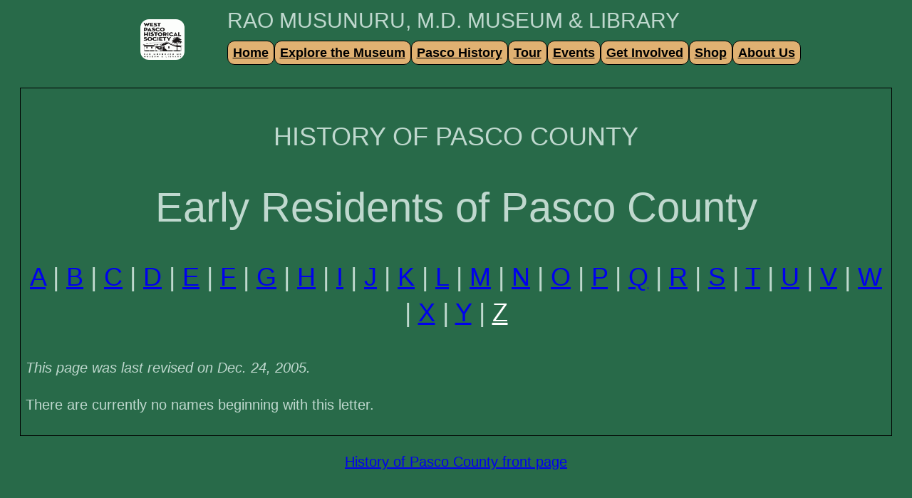

--- FILE ---
content_type: text/html; charset=UTF-8
request_url: https://westpascomuseum.org/pascohistory/historicalinformation/early-residents/pasco2z/
body_size: 18199
content:
<!DOCTYPE html>
<html lang="en-US">
<head>
	<meta charset="UTF-8" />
	<meta name="viewport" content="width=device-width, initial-scale=1" />
<meta name='robots' content='index, follow, max-image-preview:large, max-snippet:-1, max-video-preview:-1' />
	<style>img:is([sizes="auto" i], [sizes^="auto," i]) { contain-intrinsic-size: 3000px 1500px }</style>
	<script>window._wca = window._wca || [];</script>

	<!-- This site is optimized with the Yoast SEO plugin v26.8 - https://yoast.com/product/yoast-seo-wordpress/ -->
	<link rel="canonical" href="https://westpascomuseum.org/pascohistory/historicalinformation/early-residents/pasco2z/" />
	<meta property="og:locale" content="en_US" />
	<meta property="og:type" content="article" />
	<meta property="og:title" content="Early Residents of Pasco County - Z - West Pasco Historical Society" />
	<meta property="og:description" content="Early Residents of Pasco County &#8211; Z HISTORY OF PASCO COUNTY Early Residents of Pasco County A | B | C | D | E | F | G | H | I | J | K | L | M | N | O | P | Q | R | S | T [&hellip;]" />
	<meta property="og:url" content="https://westpascomuseum.org/pascohistory/historicalinformation/early-residents/pasco2z/" />
	<meta property="og:site_name" content="West Pasco Historical Society" />
	<meta property="article:publisher" content="https://www.facebook.com/westpascohistoricalsociety" />
	<meta property="article:modified_time" content="2023-05-26T12:31:26+00:00" />
	<meta name="twitter:card" content="summary_large_image" />
	<script type="application/ld+json" class="yoast-schema-graph">{"@context":"https://schema.org","@graph":[{"@type":"WebPage","@id":"https://westpascomuseum.org/pascohistory/historicalinformation/early-residents/pasco2z/","url":"https://westpascomuseum.org/pascohistory/historicalinformation/early-residents/pasco2z/","name":"Early Residents of Pasco County - Z - West Pasco Historical Society","isPartOf":{"@id":"https://westpascomuseum.org/#website"},"datePublished":"2023-05-17T18:56:53+00:00","dateModified":"2023-05-26T12:31:26+00:00","breadcrumb":{"@id":"https://westpascomuseum.org/pascohistory/historicalinformation/early-residents/pasco2z/#breadcrumb"},"inLanguage":"en-US","potentialAction":[{"@type":"ReadAction","target":["https://westpascomuseum.org/pascohistory/historicalinformation/early-residents/pasco2z/"]}]},{"@type":"BreadcrumbList","@id":"https://westpascomuseum.org/pascohistory/historicalinformation/early-residents/pasco2z/#breadcrumb","itemListElement":[{"@type":"ListItem","position":1,"name":"Home","item":"https://westpascomuseum.org/"},{"@type":"ListItem","position":2,"name":"Pasco History","item":"https://westpascomuseum.org/pascohistory/"},{"@type":"ListItem","position":3,"name":"Historical Information","item":"https://westpascomuseum.org/pascohistory/historicalinformation/"},{"@type":"ListItem","position":4,"name":"Early Residents","item":"https://westpascomuseum.org/pascohistory/historicalinformation/early-residents/"},{"@type":"ListItem","position":5,"name":"Early Residents of Pasco County &#8211; Z"}]},{"@type":"WebSite","@id":"https://westpascomuseum.org/#website","url":"https://westpascomuseum.org/","name":"West Pasco Historical Society","description":"West Pasco Historical Society","publisher":{"@id":"https://westpascomuseum.org/#organization"},"potentialAction":[{"@type":"SearchAction","target":{"@type":"EntryPoint","urlTemplate":"https://westpascomuseum.org/?s={search_term_string}"},"query-input":{"@type":"PropertyValueSpecification","valueRequired":true,"valueName":"search_term_string"}}],"inLanguage":"en-US"},{"@type":"Organization","@id":"https://westpascomuseum.org/#organization","name":"West Pasco Historical Society","url":"https://westpascomuseum.org/","logo":{"@type":"ImageObject","inLanguage":"en-US","@id":"https://westpascomuseum.org/#/schema/logo/image/","url":"https://jmkdf3.p3cdn1.secureserver.net/wp-content/uploads/2023/05/unnamed.gif?time=1702993018","contentUrl":"https://jmkdf3.p3cdn1.secureserver.net/wp-content/uploads/2023/05/unnamed.gif?time=1702993018","width":1724,"height":1920,"caption":"West Pasco Historical Society"},"image":{"@id":"https://westpascomuseum.org/#/schema/logo/image/"},"sameAs":["https://www.facebook.com/westpascohistoricalsociety"]}]}</script>
	<!-- / Yoast SEO plugin. -->


<title>Early Residents of Pasco County - Z - West Pasco Historical Society</title>
<link rel='dns-prefetch' href='//stats.wp.com' />
<link rel='dns-prefetch' href='//fonts.googleapis.com' />
<link rel='dns-prefetch' href='//www.googletagmanager.com' />
<link rel="alternate" type="application/rss+xml" title="West Pasco Historical Society &raquo; Feed" href="https://westpascomuseum.org/feed/" />
<link rel="alternate" type="application/rss+xml" title="West Pasco Historical Society &raquo; Comments Feed" href="https://westpascomuseum.org/comments/feed/" />
<script>
window._wpemojiSettings = {"baseUrl":"https:\/\/s.w.org\/images\/core\/emoji\/16.0.1\/72x72\/","ext":".png","svgUrl":"https:\/\/s.w.org\/images\/core\/emoji\/16.0.1\/svg\/","svgExt":".svg","source":{"concatemoji":"https:\/\/westpascomuseum.org\/wp-includes\/js\/wp-emoji-release.min.js?ver=6.8.3"}};
/*! This file is auto-generated */
!function(s,n){var o,i,e;function c(e){try{var t={supportTests:e,timestamp:(new Date).valueOf()};sessionStorage.setItem(o,JSON.stringify(t))}catch(e){}}function p(e,t,n){e.clearRect(0,0,e.canvas.width,e.canvas.height),e.fillText(t,0,0);var t=new Uint32Array(e.getImageData(0,0,e.canvas.width,e.canvas.height).data),a=(e.clearRect(0,0,e.canvas.width,e.canvas.height),e.fillText(n,0,0),new Uint32Array(e.getImageData(0,0,e.canvas.width,e.canvas.height).data));return t.every(function(e,t){return e===a[t]})}function u(e,t){e.clearRect(0,0,e.canvas.width,e.canvas.height),e.fillText(t,0,0);for(var n=e.getImageData(16,16,1,1),a=0;a<n.data.length;a++)if(0!==n.data[a])return!1;return!0}function f(e,t,n,a){switch(t){case"flag":return n(e,"\ud83c\udff3\ufe0f\u200d\u26a7\ufe0f","\ud83c\udff3\ufe0f\u200b\u26a7\ufe0f")?!1:!n(e,"\ud83c\udde8\ud83c\uddf6","\ud83c\udde8\u200b\ud83c\uddf6")&&!n(e,"\ud83c\udff4\udb40\udc67\udb40\udc62\udb40\udc65\udb40\udc6e\udb40\udc67\udb40\udc7f","\ud83c\udff4\u200b\udb40\udc67\u200b\udb40\udc62\u200b\udb40\udc65\u200b\udb40\udc6e\u200b\udb40\udc67\u200b\udb40\udc7f");case"emoji":return!a(e,"\ud83e\udedf")}return!1}function g(e,t,n,a){var r="undefined"!=typeof WorkerGlobalScope&&self instanceof WorkerGlobalScope?new OffscreenCanvas(300,150):s.createElement("canvas"),o=r.getContext("2d",{willReadFrequently:!0}),i=(o.textBaseline="top",o.font="600 32px Arial",{});return e.forEach(function(e){i[e]=t(o,e,n,a)}),i}function t(e){var t=s.createElement("script");t.src=e,t.defer=!0,s.head.appendChild(t)}"undefined"!=typeof Promise&&(o="wpEmojiSettingsSupports",i=["flag","emoji"],n.supports={everything:!0,everythingExceptFlag:!0},e=new Promise(function(e){s.addEventListener("DOMContentLoaded",e,{once:!0})}),new Promise(function(t){var n=function(){try{var e=JSON.parse(sessionStorage.getItem(o));if("object"==typeof e&&"number"==typeof e.timestamp&&(new Date).valueOf()<e.timestamp+604800&&"object"==typeof e.supportTests)return e.supportTests}catch(e){}return null}();if(!n){if("undefined"!=typeof Worker&&"undefined"!=typeof OffscreenCanvas&&"undefined"!=typeof URL&&URL.createObjectURL&&"undefined"!=typeof Blob)try{var e="postMessage("+g.toString()+"("+[JSON.stringify(i),f.toString(),p.toString(),u.toString()].join(",")+"));",a=new Blob([e],{type:"text/javascript"}),r=new Worker(URL.createObjectURL(a),{name:"wpTestEmojiSupports"});return void(r.onmessage=function(e){c(n=e.data),r.terminate(),t(n)})}catch(e){}c(n=g(i,f,p,u))}t(n)}).then(function(e){for(var t in e)n.supports[t]=e[t],n.supports.everything=n.supports.everything&&n.supports[t],"flag"!==t&&(n.supports.everythingExceptFlag=n.supports.everythingExceptFlag&&n.supports[t]);n.supports.everythingExceptFlag=n.supports.everythingExceptFlag&&!n.supports.flag,n.DOMReady=!1,n.readyCallback=function(){n.DOMReady=!0}}).then(function(){return e}).then(function(){var e;n.supports.everything||(n.readyCallback(),(e=n.source||{}).concatemoji?t(e.concatemoji):e.wpemoji&&e.twemoji&&(t(e.twemoji),t(e.wpemoji)))}))}((window,document),window._wpemojiSettings);
</script>
<link rel='stylesheet' id='stripe-main-styles-css' href='https://westpascomuseum.org/wp-content/mu-plugins/vendor/godaddy/mwc-core/assets/css/stripe-settings.css' media='all' />
<link rel='stylesheet' id='godaddy-payments-payinperson-main-styles-css' href='https://westpascomuseum.org/wp-content/mu-plugins/vendor/godaddy/mwc-core/assets/css/pay-in-person-method.css' media='all' />
<style id='wp-block-image-inline-css'>
.wp-block-image>a,.wp-block-image>figure>a{display:inline-block}.wp-block-image img{box-sizing:border-box;height:auto;max-width:100%;vertical-align:bottom}@media not (prefers-reduced-motion){.wp-block-image img.hide{visibility:hidden}.wp-block-image img.show{animation:show-content-image .4s}}.wp-block-image[style*=border-radius] img,.wp-block-image[style*=border-radius]>a{border-radius:inherit}.wp-block-image.has-custom-border img{box-sizing:border-box}.wp-block-image.aligncenter{text-align:center}.wp-block-image.alignfull>a,.wp-block-image.alignwide>a{width:100%}.wp-block-image.alignfull img,.wp-block-image.alignwide img{height:auto;width:100%}.wp-block-image .aligncenter,.wp-block-image .alignleft,.wp-block-image .alignright,.wp-block-image.aligncenter,.wp-block-image.alignleft,.wp-block-image.alignright{display:table}.wp-block-image .aligncenter>figcaption,.wp-block-image .alignleft>figcaption,.wp-block-image .alignright>figcaption,.wp-block-image.aligncenter>figcaption,.wp-block-image.alignleft>figcaption,.wp-block-image.alignright>figcaption{caption-side:bottom;display:table-caption}.wp-block-image .alignleft{float:left;margin:.5em 1em .5em 0}.wp-block-image .alignright{float:right;margin:.5em 0 .5em 1em}.wp-block-image .aligncenter{margin-left:auto;margin-right:auto}.wp-block-image :where(figcaption){margin-bottom:1em;margin-top:.5em}.wp-block-image.is-style-circle-mask img{border-radius:9999px}@supports ((-webkit-mask-image:none) or (mask-image:none)) or (-webkit-mask-image:none){.wp-block-image.is-style-circle-mask img{border-radius:0;-webkit-mask-image:url('data:image/svg+xml;utf8,<svg viewBox="0 0 100 100" xmlns="http://www.w3.org/2000/svg"><circle cx="50" cy="50" r="50"/></svg>');mask-image:url('data:image/svg+xml;utf8,<svg viewBox="0 0 100 100" xmlns="http://www.w3.org/2000/svg"><circle cx="50" cy="50" r="50"/></svg>');mask-mode:alpha;-webkit-mask-position:center;mask-position:center;-webkit-mask-repeat:no-repeat;mask-repeat:no-repeat;-webkit-mask-size:contain;mask-size:contain}}:root :where(.wp-block-image.is-style-rounded img,.wp-block-image .is-style-rounded img){border-radius:9999px}.wp-block-image figure{margin:0}.wp-lightbox-container{display:flex;flex-direction:column;position:relative}.wp-lightbox-container img{cursor:zoom-in}.wp-lightbox-container img:hover+button{opacity:1}.wp-lightbox-container button{align-items:center;-webkit-backdrop-filter:blur(16px) saturate(180%);backdrop-filter:blur(16px) saturate(180%);background-color:#5a5a5a40;border:none;border-radius:4px;cursor:zoom-in;display:flex;height:20px;justify-content:center;opacity:0;padding:0;position:absolute;right:16px;text-align:center;top:16px;width:20px;z-index:100}@media not (prefers-reduced-motion){.wp-lightbox-container button{transition:opacity .2s ease}}.wp-lightbox-container button:focus-visible{outline:3px auto #5a5a5a40;outline:3px auto -webkit-focus-ring-color;outline-offset:3px}.wp-lightbox-container button:hover{cursor:pointer;opacity:1}.wp-lightbox-container button:focus{opacity:1}.wp-lightbox-container button:focus,.wp-lightbox-container button:hover,.wp-lightbox-container button:not(:hover):not(:active):not(.has-background){background-color:#5a5a5a40;border:none}.wp-lightbox-overlay{box-sizing:border-box;cursor:zoom-out;height:100vh;left:0;overflow:hidden;position:fixed;top:0;visibility:hidden;width:100%;z-index:100000}.wp-lightbox-overlay .close-button{align-items:center;cursor:pointer;display:flex;justify-content:center;min-height:40px;min-width:40px;padding:0;position:absolute;right:calc(env(safe-area-inset-right) + 16px);top:calc(env(safe-area-inset-top) + 16px);z-index:5000000}.wp-lightbox-overlay .close-button:focus,.wp-lightbox-overlay .close-button:hover,.wp-lightbox-overlay .close-button:not(:hover):not(:active):not(.has-background){background:none;border:none}.wp-lightbox-overlay .lightbox-image-container{height:var(--wp--lightbox-container-height);left:50%;overflow:hidden;position:absolute;top:50%;transform:translate(-50%,-50%);transform-origin:top left;width:var(--wp--lightbox-container-width);z-index:9999999999}.wp-lightbox-overlay .wp-block-image{align-items:center;box-sizing:border-box;display:flex;height:100%;justify-content:center;margin:0;position:relative;transform-origin:0 0;width:100%;z-index:3000000}.wp-lightbox-overlay .wp-block-image img{height:var(--wp--lightbox-image-height);min-height:var(--wp--lightbox-image-height);min-width:var(--wp--lightbox-image-width);width:var(--wp--lightbox-image-width)}.wp-lightbox-overlay .wp-block-image figcaption{display:none}.wp-lightbox-overlay button{background:none;border:none}.wp-lightbox-overlay .scrim{background-color:#fff;height:100%;opacity:.9;position:absolute;width:100%;z-index:2000000}.wp-lightbox-overlay.active{visibility:visible}@media not (prefers-reduced-motion){.wp-lightbox-overlay.active{animation:turn-on-visibility .25s both}.wp-lightbox-overlay.active img{animation:turn-on-visibility .35s both}.wp-lightbox-overlay.show-closing-animation:not(.active){animation:turn-off-visibility .35s both}.wp-lightbox-overlay.show-closing-animation:not(.active) img{animation:turn-off-visibility .25s both}.wp-lightbox-overlay.zoom.active{animation:none;opacity:1;visibility:visible}.wp-lightbox-overlay.zoom.active .lightbox-image-container{animation:lightbox-zoom-in .4s}.wp-lightbox-overlay.zoom.active .lightbox-image-container img{animation:none}.wp-lightbox-overlay.zoom.active .scrim{animation:turn-on-visibility .4s forwards}.wp-lightbox-overlay.zoom.show-closing-animation:not(.active){animation:none}.wp-lightbox-overlay.zoom.show-closing-animation:not(.active) .lightbox-image-container{animation:lightbox-zoom-out .4s}.wp-lightbox-overlay.zoom.show-closing-animation:not(.active) .lightbox-image-container img{animation:none}.wp-lightbox-overlay.zoom.show-closing-animation:not(.active) .scrim{animation:turn-off-visibility .4s forwards}}@keyframes show-content-image{0%{visibility:hidden}99%{visibility:hidden}to{visibility:visible}}@keyframes turn-on-visibility{0%{opacity:0}to{opacity:1}}@keyframes turn-off-visibility{0%{opacity:1;visibility:visible}99%{opacity:0;visibility:visible}to{opacity:0;visibility:hidden}}@keyframes lightbox-zoom-in{0%{transform:translate(calc((-100vw + var(--wp--lightbox-scrollbar-width))/2 + var(--wp--lightbox-initial-left-position)),calc(-50vh + var(--wp--lightbox-initial-top-position))) scale(var(--wp--lightbox-scale))}to{transform:translate(-50%,-50%) scale(1)}}@keyframes lightbox-zoom-out{0%{transform:translate(-50%,-50%) scale(1);visibility:visible}99%{visibility:visible}to{transform:translate(calc((-100vw + var(--wp--lightbox-scrollbar-width))/2 + var(--wp--lightbox-initial-left-position)),calc(-50vh + var(--wp--lightbox-initial-top-position))) scale(var(--wp--lightbox-scale));visibility:hidden}}
</style>
<style id='wp-block-spacer-inline-css'>
.wp-block-spacer{clear:both}
</style>
<style id='wp-block-heading-inline-css'>
h1.has-background,h2.has-background,h3.has-background,h4.has-background,h5.has-background,h6.has-background{padding:1.25em 2.375em}h1.has-text-align-left[style*=writing-mode]:where([style*=vertical-lr]),h1.has-text-align-right[style*=writing-mode]:where([style*=vertical-rl]),h2.has-text-align-left[style*=writing-mode]:where([style*=vertical-lr]),h2.has-text-align-right[style*=writing-mode]:where([style*=vertical-rl]),h3.has-text-align-left[style*=writing-mode]:where([style*=vertical-lr]),h3.has-text-align-right[style*=writing-mode]:where([style*=vertical-rl]),h4.has-text-align-left[style*=writing-mode]:where([style*=vertical-lr]),h4.has-text-align-right[style*=writing-mode]:where([style*=vertical-rl]),h5.has-text-align-left[style*=writing-mode]:where([style*=vertical-lr]),h5.has-text-align-right[style*=writing-mode]:where([style*=vertical-rl]),h6.has-text-align-left[style*=writing-mode]:where([style*=vertical-lr]),h6.has-text-align-right[style*=writing-mode]:where([style*=vertical-rl]){rotate:180deg}
</style>
<style id='wp-block-group-inline-css'>
.wp-block-group{box-sizing:border-box}:where(.wp-block-group.wp-block-group-is-layout-constrained){position:relative}
</style>
<style id='wp-block-navigation-link-inline-css'>
.wp-block-navigation .wp-block-navigation-item__label{overflow-wrap:break-word}.wp-block-navigation .wp-block-navigation-item__description{display:none}.link-ui-tools{border-top:1px solid #f0f0f0;padding:8px}.link-ui-block-inserter{padding-top:8px}.link-ui-block-inserter__back{margin-left:8px;text-transform:uppercase}
</style>
<link rel='stylesheet' id='wp-block-navigation-css' href='https://westpascomuseum.org/wp-includes/blocks/navigation/style.min.css?ver=6.8.3' media='all' />
<style id='wp-block-post-content-inline-css'>
.wp-block-post-content{display:flow-root}
</style>
<style id='wp-emoji-styles-inline-css'>

	img.wp-smiley, img.emoji {
		display: inline !important;
		border: none !important;
		box-shadow: none !important;
		height: 1em !important;
		width: 1em !important;
		margin: 0 0.07em !important;
		vertical-align: -0.1em !important;
		background: none !important;
		padding: 0 !important;
	}
</style>
<style id='wp-block-library-inline-css'>
:root{--wp-admin-theme-color:#007cba;--wp-admin-theme-color--rgb:0,124,186;--wp-admin-theme-color-darker-10:#006ba1;--wp-admin-theme-color-darker-10--rgb:0,107,161;--wp-admin-theme-color-darker-20:#005a87;--wp-admin-theme-color-darker-20--rgb:0,90,135;--wp-admin-border-width-focus:2px;--wp-block-synced-color:#7a00df;--wp-block-synced-color--rgb:122,0,223;--wp-bound-block-color:var(--wp-block-synced-color)}@media (min-resolution:192dpi){:root{--wp-admin-border-width-focus:1.5px}}.wp-element-button{cursor:pointer}:root{--wp--preset--font-size--normal:16px;--wp--preset--font-size--huge:42px}:root .has-very-light-gray-background-color{background-color:#eee}:root .has-very-dark-gray-background-color{background-color:#313131}:root .has-very-light-gray-color{color:#eee}:root .has-very-dark-gray-color{color:#313131}:root .has-vivid-green-cyan-to-vivid-cyan-blue-gradient-background{background:linear-gradient(135deg,#00d084,#0693e3)}:root .has-purple-crush-gradient-background{background:linear-gradient(135deg,#34e2e4,#4721fb 50%,#ab1dfe)}:root .has-hazy-dawn-gradient-background{background:linear-gradient(135deg,#faaca8,#dad0ec)}:root .has-subdued-olive-gradient-background{background:linear-gradient(135deg,#fafae1,#67a671)}:root .has-atomic-cream-gradient-background{background:linear-gradient(135deg,#fdd79a,#004a59)}:root .has-nightshade-gradient-background{background:linear-gradient(135deg,#330968,#31cdcf)}:root .has-midnight-gradient-background{background:linear-gradient(135deg,#020381,#2874fc)}.has-regular-font-size{font-size:1em}.has-larger-font-size{font-size:2.625em}.has-normal-font-size{font-size:var(--wp--preset--font-size--normal)}.has-huge-font-size{font-size:var(--wp--preset--font-size--huge)}.has-text-align-center{text-align:center}.has-text-align-left{text-align:left}.has-text-align-right{text-align:right}#end-resizable-editor-section{display:none}.aligncenter{clear:both}.items-justified-left{justify-content:flex-start}.items-justified-center{justify-content:center}.items-justified-right{justify-content:flex-end}.items-justified-space-between{justify-content:space-between}.screen-reader-text{border:0;clip-path:inset(50%);height:1px;margin:-1px;overflow:hidden;padding:0;position:absolute;width:1px;word-wrap:normal!important}.screen-reader-text:focus{background-color:#ddd;clip-path:none;color:#444;display:block;font-size:1em;height:auto;left:5px;line-height:normal;padding:15px 23px 14px;text-decoration:none;top:5px;width:auto;z-index:100000}html :where(.has-border-color){border-style:solid}html :where([style*=border-top-color]){border-top-style:solid}html :where([style*=border-right-color]){border-right-style:solid}html :where([style*=border-bottom-color]){border-bottom-style:solid}html :where([style*=border-left-color]){border-left-style:solid}html :where([style*=border-width]){border-style:solid}html :where([style*=border-top-width]){border-top-style:solid}html :where([style*=border-right-width]){border-right-style:solid}html :where([style*=border-bottom-width]){border-bottom-style:solid}html :where([style*=border-left-width]){border-left-style:solid}html :where(img[class*=wp-image-]){height:auto;max-width:100%}:where(figure){margin:0 0 1em}html :where(.is-position-sticky){--wp-admin--admin-bar--position-offset:var(--wp-admin--admin-bar--height,0px)}@media screen and (max-width:600px){html :where(.is-position-sticky){--wp-admin--admin-bar--position-offset:0px}}
</style>
<style id='global-styles-inline-css'>
:root{--wp--preset--aspect-ratio--square: 1;--wp--preset--aspect-ratio--4-3: 4/3;--wp--preset--aspect-ratio--3-4: 3/4;--wp--preset--aspect-ratio--3-2: 3/2;--wp--preset--aspect-ratio--2-3: 2/3;--wp--preset--aspect-ratio--16-9: 16/9;--wp--preset--aspect-ratio--9-16: 9/16;--wp--preset--color--black: #000000;--wp--preset--color--cyan-bluish-gray: #abb8c3;--wp--preset--color--white: #ffffff;--wp--preset--color--pale-pink: #ae733c;--wp--preset--color--vivid-red: #cf2e2e;--wp--preset--color--luminous-vivid-orange: #ddcab3;--wp--preset--color--luminous-vivid-amber: #fcb900;--wp--preset--color--light-green-cyan: #a0f3d2;--wp--preset--color--vivid-green-cyan: #00d084;--wp--preset--color--pale-cyan-blue: #8ed1fc;--wp--preset--color--vivid-cyan-blue: #0693e3;--wp--preset--color--vivid-purple: #9b51e0;--wp--preset--color--base: #bfd8ce;--wp--preset--color--contrast: #204c35;--wp--preset--color--primary: #286a49;--wp--preset--color--secondary: #80d5b5;--wp--preset--color--tertiary: #e0b172;--wp--preset--gradient--vivid-cyan-blue-to-vivid-purple: linear-gradient(135deg,rgba(6,147,227,1) 0%,rgb(155,81,224) 100%);--wp--preset--gradient--light-green-cyan-to-vivid-green-cyan: linear-gradient(135deg,rgb(122,220,180) 0%,rgb(0,208,130) 100%);--wp--preset--gradient--luminous-vivid-amber-to-luminous-vivid-orange: linear-gradient(135deg,rgba(252,185,0,1) 0%,rgba(255,105,0,1) 100%);--wp--preset--gradient--luminous-vivid-orange-to-vivid-red: linear-gradient(135deg,rgba(255,105,0,1) 0%,rgb(207,46,46) 100%);--wp--preset--gradient--very-light-gray-to-cyan-bluish-gray: linear-gradient(135deg,rgb(238,238,238) 0%,rgb(169,184,195) 100%);--wp--preset--gradient--cool-to-warm-spectrum: linear-gradient(135deg,rgb(74,234,220) 0%,rgb(151,120,209) 20%,rgb(207,42,186) 40%,rgb(238,44,130) 60%,rgb(251,105,98) 80%,rgb(254,248,76) 100%);--wp--preset--gradient--blush-light-purple: linear-gradient(135deg,rgb(255,206,236) 0%,rgb(152,150,240) 100%);--wp--preset--gradient--blush-bordeaux: linear-gradient(135deg,rgb(254,205,165) 0%,rgb(254,45,45) 50%,rgb(107,0,62) 100%);--wp--preset--gradient--luminous-dusk: linear-gradient(135deg,rgb(255,203,112) 0%,rgb(199,81,192) 50%,rgb(65,88,208) 100%);--wp--preset--gradient--pale-ocean: linear-gradient(135deg,rgb(255,245,203) 0%,rgb(182,227,212) 50%,rgb(51,167,181) 100%);--wp--preset--gradient--electric-grass: linear-gradient(135deg,rgb(202,248,128) 0%,rgb(113,206,126) 100%);--wp--preset--gradient--midnight: linear-gradient(135deg,rgb(2,3,129) 0%,rgb(40,116,252) 100%);--wp--preset--font-size--small: clamp(0.875rem, 0.875rem + ((1vw - 0.2rem) * 0.227), 1rem);--wp--preset--font-size--medium: clamp(1rem, 1rem + ((1vw - 0.2rem) * 0.227), 1.125rem);--wp--preset--font-size--large: clamp(1.75rem, 1.75rem + ((1vw - 0.2rem) * 0.227), 1.875rem);--wp--preset--font-size--x-large: 2.25rem;--wp--preset--font-size--xx-large: clamp(6.1rem, 6.1rem + ((1vw - 0.2rem) * 7.091), 10rem);--wp--preset--font-family--dm-sans: "DM Sans", sans-serif;--wp--preset--font-family--ibm-plex-mono: 'IBM Plex Mono', monospace;--wp--preset--font-family--inter: "Inter", sans-serif;--wp--preset--font-family--system-font: -apple-system,BlinkMacSystemFont,"Segoe UI",Roboto,Oxygen-Sans,Ubuntu,Cantarell,"Helvetica Neue",sans-serif;--wp--preset--font-family--source-serif-pro: "Source Serif Pro", serif;--wp--preset--spacing--20: 0.44rem;--wp--preset--spacing--30: clamp(1.5rem, 5vw, 2rem);--wp--preset--spacing--40: clamp(1.8rem, 1.8rem + ((1vw - 0.48rem) * 2.885), 3rem);--wp--preset--spacing--50: clamp(2.5rem, 8vw, 4.5rem);--wp--preset--spacing--60: clamp(3.75rem, 10vw, 7rem);--wp--preset--spacing--70: clamp(5rem, 5.25rem + ((1vw - 0.48rem) * 9.096), 8rem);--wp--preset--spacing--80: clamp(7rem, 14vw, 11rem);--wp--preset--shadow--natural: 6px 6px 9px rgba(0, 0, 0, 0.2);--wp--preset--shadow--deep: 12px 12px 50px rgba(0, 0, 0, 0.4);--wp--preset--shadow--sharp: 6px 6px 0px rgba(0, 0, 0, 0.2);--wp--preset--shadow--outlined: 6px 6px 0px -3px rgba(255, 255, 255, 1), 6px 6px rgba(0, 0, 0, 1);--wp--preset--shadow--crisp: 6px 6px 0px rgba(0, 0, 0, 1);}:root { --wp--style--global--content-size: 650px;--wp--style--global--wide-size: 1200px; }:where(body) { margin: 0; }.wp-site-blocks { padding-top: var(--wp--style--root--padding-top); padding-bottom: var(--wp--style--root--padding-bottom); }.has-global-padding { padding-right: var(--wp--style--root--padding-right); padding-left: var(--wp--style--root--padding-left); }.has-global-padding > .alignfull { margin-right: calc(var(--wp--style--root--padding-right) * -1); margin-left: calc(var(--wp--style--root--padding-left) * -1); }.has-global-padding :where(:not(.alignfull.is-layout-flow) > .has-global-padding:not(.wp-block-block, .alignfull)) { padding-right: 0; padding-left: 0; }.has-global-padding :where(:not(.alignfull.is-layout-flow) > .has-global-padding:not(.wp-block-block, .alignfull)) > .alignfull { margin-left: 0; margin-right: 0; }.wp-site-blocks > .alignleft { float: left; margin-right: 2em; }.wp-site-blocks > .alignright { float: right; margin-left: 2em; }.wp-site-blocks > .aligncenter { justify-content: center; margin-left: auto; margin-right: auto; }:where(.wp-site-blocks) > * { margin-block-start: 0rem; margin-block-end: 0; }:where(.wp-site-blocks) > :first-child { margin-block-start: 0; }:where(.wp-site-blocks) > :last-child { margin-block-end: 0; }:root { --wp--style--block-gap: 0rem; }:root :where(.is-layout-flow) > :first-child{margin-block-start: 0;}:root :where(.is-layout-flow) > :last-child{margin-block-end: 0;}:root :where(.is-layout-flow) > *{margin-block-start: 0rem;margin-block-end: 0;}:root :where(.is-layout-constrained) > :first-child{margin-block-start: 0;}:root :where(.is-layout-constrained) > :last-child{margin-block-end: 0;}:root :where(.is-layout-constrained) > *{margin-block-start: 0rem;margin-block-end: 0;}:root :where(.is-layout-flex){gap: 0rem;}:root :where(.is-layout-grid){gap: 0rem;}.is-layout-flow > .alignleft{float: left;margin-inline-start: 0;margin-inline-end: 2em;}.is-layout-flow > .alignright{float: right;margin-inline-start: 2em;margin-inline-end: 0;}.is-layout-flow > .aligncenter{margin-left: auto !important;margin-right: auto !important;}.is-layout-constrained > .alignleft{float: left;margin-inline-start: 0;margin-inline-end: 2em;}.is-layout-constrained > .alignright{float: right;margin-inline-start: 2em;margin-inline-end: 0;}.is-layout-constrained > .aligncenter{margin-left: auto !important;margin-right: auto !important;}.is-layout-constrained > :where(:not(.alignleft):not(.alignright):not(.alignfull)){max-width: var(--wp--style--global--content-size);margin-left: auto !important;margin-right: auto !important;}.is-layout-constrained > .alignwide{max-width: var(--wp--style--global--wide-size);}body .is-layout-flex{display: flex;}.is-layout-flex{flex-wrap: wrap;align-items: center;}.is-layout-flex > :is(*, div){margin: 0;}body .is-layout-grid{display: grid;}.is-layout-grid > :is(*, div){margin: 0;}body{background-color: var(--wp--preset--color--primary);color: var(--wp--preset--color--base);font-family: var(--wp--preset--font-family--system-font);font-size: clamp(14px, 0.875rem + ((1vw - 3.2px) * 0.227), 16px);line-height: 1.6;--wp--style--root--padding-top: 0px;--wp--style--root--padding-right: 0px;--wp--style--root--padding-bottom: 0px;--wp--style--root--padding-left: 0px;}a:where(:not(.wp-element-button)){color: var(--wp--preset--color--tertiary);text-decoration: underline;}:root :where(a:where(:not(.wp-element-button)):hover){text-decoration: none;}:root :where(a:where(:not(.wp-element-button)):focus){text-decoration: underline dashed;}:root :where(a:where(:not(.wp-element-button)):active){color: var(--wp--preset--color--secondary);text-decoration: none;}h1, h2, h3, h4, h5, h6{font-weight: 400;line-height: 1.4;}h1{font-size: clamp(2.032rem, 2.032rem + ((1vw - 0.2rem) * 2.896), 3.625rem);line-height: 1.2;}h2{font-size: clamp(2.625rem, calc(2.625rem + ((1vw - 0.48rem) * 8.4135)), 3.25rem);line-height: 1.2;}h3{font-size: var(--wp--preset--font-size--x-large);}h4{font-size: var(--wp--preset--font-size--large);}h5{font-size: var(--wp--preset--font-size--medium);font-weight: 700;text-transform: uppercase;}h6{font-size: var(--wp--preset--font-size--medium);text-transform: uppercase;}:root :where(.wp-element-button, .wp-block-button__link){background-color: var(--wp--preset--color--tertiary);border-radius: 0;border-width: 0;color: var(--wp--preset--color--contrast);font-family: inherit;font-size: inherit;line-height: inherit;padding: calc(0.667em + 2px) calc(1.333em + 2px);text-decoration: none;}:root :where(.wp-element-button:visited, .wp-block-button__link:visited){color: var(--wp--preset--color--contrast);}:root :where(.wp-element-button:hover, .wp-block-button__link:hover){background-color: var(--wp--preset--color--contrast);color: var(--wp--preset--color--base);}:root :where(.wp-element-button:focus, .wp-block-button__link:focus){background-color: var(--wp--preset--color--contrast);color: var(--wp--preset--color--base);}:root :where(.wp-element-button:active, .wp-block-button__link:active){background-color: var(--wp--preset--color--secondary);color: var(--wp--preset--color--base);}.has-black-color{color: var(--wp--preset--color--black) !important;}.has-cyan-bluish-gray-color{color: var(--wp--preset--color--cyan-bluish-gray) !important;}.has-white-color{color: var(--wp--preset--color--white) !important;}.has-pale-pink-color{color: var(--wp--preset--color--pale-pink) !important;}.has-vivid-red-color{color: var(--wp--preset--color--vivid-red) !important;}.has-luminous-vivid-orange-color{color: var(--wp--preset--color--luminous-vivid-orange) !important;}.has-luminous-vivid-amber-color{color: var(--wp--preset--color--luminous-vivid-amber) !important;}.has-light-green-cyan-color{color: var(--wp--preset--color--light-green-cyan) !important;}.has-vivid-green-cyan-color{color: var(--wp--preset--color--vivid-green-cyan) !important;}.has-pale-cyan-blue-color{color: var(--wp--preset--color--pale-cyan-blue) !important;}.has-vivid-cyan-blue-color{color: var(--wp--preset--color--vivid-cyan-blue) !important;}.has-vivid-purple-color{color: var(--wp--preset--color--vivid-purple) !important;}.has-base-color{color: var(--wp--preset--color--base) !important;}.has-contrast-color{color: var(--wp--preset--color--contrast) !important;}.has-primary-color{color: var(--wp--preset--color--primary) !important;}.has-secondary-color{color: var(--wp--preset--color--secondary) !important;}.has-tertiary-color{color: var(--wp--preset--color--tertiary) !important;}.has-black-background-color{background-color: var(--wp--preset--color--black) !important;}.has-cyan-bluish-gray-background-color{background-color: var(--wp--preset--color--cyan-bluish-gray) !important;}.has-white-background-color{background-color: var(--wp--preset--color--white) !important;}.has-pale-pink-background-color{background-color: var(--wp--preset--color--pale-pink) !important;}.has-vivid-red-background-color{background-color: var(--wp--preset--color--vivid-red) !important;}.has-luminous-vivid-orange-background-color{background-color: var(--wp--preset--color--luminous-vivid-orange) !important;}.has-luminous-vivid-amber-background-color{background-color: var(--wp--preset--color--luminous-vivid-amber) !important;}.has-light-green-cyan-background-color{background-color: var(--wp--preset--color--light-green-cyan) !important;}.has-vivid-green-cyan-background-color{background-color: var(--wp--preset--color--vivid-green-cyan) !important;}.has-pale-cyan-blue-background-color{background-color: var(--wp--preset--color--pale-cyan-blue) !important;}.has-vivid-cyan-blue-background-color{background-color: var(--wp--preset--color--vivid-cyan-blue) !important;}.has-vivid-purple-background-color{background-color: var(--wp--preset--color--vivid-purple) !important;}.has-base-background-color{background-color: var(--wp--preset--color--base) !important;}.has-contrast-background-color{background-color: var(--wp--preset--color--contrast) !important;}.has-primary-background-color{background-color: var(--wp--preset--color--primary) !important;}.has-secondary-background-color{background-color: var(--wp--preset--color--secondary) !important;}.has-tertiary-background-color{background-color: var(--wp--preset--color--tertiary) !important;}.has-black-border-color{border-color: var(--wp--preset--color--black) !important;}.has-cyan-bluish-gray-border-color{border-color: var(--wp--preset--color--cyan-bluish-gray) !important;}.has-white-border-color{border-color: var(--wp--preset--color--white) !important;}.has-pale-pink-border-color{border-color: var(--wp--preset--color--pale-pink) !important;}.has-vivid-red-border-color{border-color: var(--wp--preset--color--vivid-red) !important;}.has-luminous-vivid-orange-border-color{border-color: var(--wp--preset--color--luminous-vivid-orange) !important;}.has-luminous-vivid-amber-border-color{border-color: var(--wp--preset--color--luminous-vivid-amber) !important;}.has-light-green-cyan-border-color{border-color: var(--wp--preset--color--light-green-cyan) !important;}.has-vivid-green-cyan-border-color{border-color: var(--wp--preset--color--vivid-green-cyan) !important;}.has-pale-cyan-blue-border-color{border-color: var(--wp--preset--color--pale-cyan-blue) !important;}.has-vivid-cyan-blue-border-color{border-color: var(--wp--preset--color--vivid-cyan-blue) !important;}.has-vivid-purple-border-color{border-color: var(--wp--preset--color--vivid-purple) !important;}.has-base-border-color{border-color: var(--wp--preset--color--base) !important;}.has-contrast-border-color{border-color: var(--wp--preset--color--contrast) !important;}.has-primary-border-color{border-color: var(--wp--preset--color--primary) !important;}.has-secondary-border-color{border-color: var(--wp--preset--color--secondary) !important;}.has-tertiary-border-color{border-color: var(--wp--preset--color--tertiary) !important;}.has-vivid-cyan-blue-to-vivid-purple-gradient-background{background: var(--wp--preset--gradient--vivid-cyan-blue-to-vivid-purple) !important;}.has-light-green-cyan-to-vivid-green-cyan-gradient-background{background: var(--wp--preset--gradient--light-green-cyan-to-vivid-green-cyan) !important;}.has-luminous-vivid-amber-to-luminous-vivid-orange-gradient-background{background: var(--wp--preset--gradient--luminous-vivid-amber-to-luminous-vivid-orange) !important;}.has-luminous-vivid-orange-to-vivid-red-gradient-background{background: var(--wp--preset--gradient--luminous-vivid-orange-to-vivid-red) !important;}.has-very-light-gray-to-cyan-bluish-gray-gradient-background{background: var(--wp--preset--gradient--very-light-gray-to-cyan-bluish-gray) !important;}.has-cool-to-warm-spectrum-gradient-background{background: var(--wp--preset--gradient--cool-to-warm-spectrum) !important;}.has-blush-light-purple-gradient-background{background: var(--wp--preset--gradient--blush-light-purple) !important;}.has-blush-bordeaux-gradient-background{background: var(--wp--preset--gradient--blush-bordeaux) !important;}.has-luminous-dusk-gradient-background{background: var(--wp--preset--gradient--luminous-dusk) !important;}.has-pale-ocean-gradient-background{background: var(--wp--preset--gradient--pale-ocean) !important;}.has-electric-grass-gradient-background{background: var(--wp--preset--gradient--electric-grass) !important;}.has-midnight-gradient-background{background: var(--wp--preset--gradient--midnight) !important;}.has-small-font-size{font-size: var(--wp--preset--font-size--small) !important;}.has-medium-font-size{font-size: var(--wp--preset--font-size--medium) !important;}.has-large-font-size{font-size: var(--wp--preset--font-size--large) !important;}.has-x-large-font-size{font-size: var(--wp--preset--font-size--x-large) !important;}.has-xx-large-font-size{font-size: var(--wp--preset--font-size--xx-large) !important;}.has-dm-sans-font-family{font-family: var(--wp--preset--font-family--dm-sans) !important;}.has-ibm-plex-mono-font-family{font-family: var(--wp--preset--font-family--ibm-plex-mono) !important;}.has-inter-font-family{font-family: var(--wp--preset--font-family--inter) !important;}.has-system-font-font-family{font-family: var(--wp--preset--font-family--system-font) !important;}.has-source-serif-pro-font-family{font-family: var(--wp--preset--font-family--source-serif-pro) !important;}:root {
  --wpforms-button-text-color: black !important;
  --wpforms-button-background-color: #E0B172 !important;
  --wpforms-field-background-color: #BFD8CE !important;
  --wpforms-label-color: #BFD8CE !important;
  --wpforms-label-sublabel-color: white !important;
  --wpforms-label-error-color: #FF8080 !important;
  --wpforms-button-border-radius: 10px !important;
}

@media print {
  .mob-menu-header-holder.mobmenu {
  display: none;
  }
  .mobmenu-left-alignment.mobmenu-panel.mobmenu-left-panel {
  display: none;
  }
}

body {
    padding-left: 20px !important;
    padding-right: 20px !important;
}

p {
  margin-bottom: 20px !important;
}

input {
  font-size:16px;
}

select {
  font-size:16px;
}

.menubutton {
  height: 33px;
}

a.button {
  color: black !important;
  height: 30px !important;
  padding: 3px 10px 1px 10px !important;
  background-color: #E0B172;
  border:1px solid black;
  border-radius: 10px;
  font-weight: 500;
}

.wp-block-navigation__container {
  background-color: var(--wp--preset--color--primary);
}
.wp-block-navigation__submenu-container {
  background-color: rgba(0,0,0,0.0) !important;
  white-space: nowrap;
  min-width: max-content;
  padding: 0px !important;
}.wp-block-navigation-item {
  background-color: #E0B172   
!important;
  border:1px solid black;
  border-radius: 10px;
}
.current-menu-item, .current-menu-ancestor {
  background-color: #AE733C !important;
  border:1px solid black !important;
  border-radius: 10px !important;
}
.wp-block-navigation-item:hover {
  background-color: #DDCAB3 !important;
}
.wp-block-navigation-item__content {
  padding: 2px 7px 2px 7px !important;
}

.wpforms-field {
  padding: 5px 0 !important;
}

.wpforms-field-label {
  font-weight: 500 !important;
}

nav ul {
  --wp--preset--color--tertiary: #286A49;
}

.wp-block-wpzoom-video-popup-block-block {
  min-height: 40px !important;
  height: 40px;
  width: 250px;
}

.wp-element-button:hover {
  color: black !important;
  background-color: #DDCAB3 !important;
}

.eventdescminwidth {
  min-width: 280px !important;
}

.add_to_cart_button {
  color: black;
  background-color: #E0B172;
  border:1px solid black;
  border-radius: 10px;
}
form.woocommerce-ordering {
    display: none;
}
.woocommerce-loop-product__title {
  color: white !important;
}
.woocommerce-Price-amount {
  color: white;
}
.woocommerce div.product .button {
  background: #E0B172;
  color: black;
  border:1px solid black;
  border-radius: 10px;
  font-weight: bold;
}
.woocommerce-product-gallery.images {
  width: 90% !important;
}

.wdm-single-auction-ending,
.wdm-mark-green {
  color: white;
}
#wdm-desc-aucdesc-link,
#wdm-desc-msg-link,
#wdm-desc-bids-link
{
  color: black;
}
.auction-tab-container {
  background-color: unset;
}
ul.wdm_auctions_list {
  background: unset;
}
.wdm-auction-listing-container  .wdm-apd {
  color: unset !important;
}
.wdm-auction-listing-container
.wdm_auctions_list li {
  background: unset;
}
.wdm-auction-listing-container .wdm-apt {
  color: unset !important;
}
.wdmua-feeder-label, .wdmua-feeder-label:hover {
   color: unset;
}
.auc_single_list .wdm-mark-normal {
   color: unset;
}
li.wdmua-recent-bidders-list h4 {
  font-size: var(--wp--preset--font-size--medium);
}

:root :where(.wp-block-navigation){font-size: var(--wp--preset--font-size--small);}:root :where(.wp-block-navigation-is-layout-flow) > :first-child{margin-block-start: 0;}:root :where(.wp-block-navigation-is-layout-flow) > :last-child{margin-block-end: 0;}:root :where(.wp-block-navigation-is-layout-flow) > *{margin-block-start: 0;margin-block-end: 0;}:root :where(.wp-block-navigation-is-layout-constrained) > :first-child{margin-block-start: 0;}:root :where(.wp-block-navigation-is-layout-constrained) > :last-child{margin-block-end: 0;}:root :where(.wp-block-navigation-is-layout-constrained) > *{margin-block-start: 0;margin-block-end: 0;}:root :where(.wp-block-navigation-is-layout-flex){gap: 0;}:root :where(.wp-block-navigation-is-layout-grid){gap: 0;}:root :where(.wp-block-navigationborder: 1px solid black;
box-shadow: 0 8px 16px 0 rgba(0,0,0,0.3), 0 6px 20px 0 rgba(0,0,0,0.19);

li ){background-color: red !important;}
:root :where(.wp-block-navigation a:where(:not(.wp-element-button))){text-decoration: none;}
:root :where(.wp-block-navigation a:where(:not(.wp-element-button)):hover){text-decoration: underline;}
:root :where(.wp-block-navigation a:where(:not(.wp-element-button)):focus){text-decoration: underline dashed;}
:root :where(.wp-block-navigation a:where(:not(.wp-element-button)):active){text-decoration: none;}
:root :where(.wp-block-post-content a:where(:not(.wp-element-button))){color: var(--wp--preset--color--secondary);}
:root :where(.wp-block-heading){color: var(--wp--preset--color--white);}
:root :where(.wp-block-heading h1,.wp-block-heading  h2,.wp-block-heading  h3,.wp-block-heading  h4,.wp-block-heading  h5,.wp-block-heading  h6){color: #ffffff;}
:root :where(.wp-block-wpforms-form-selector.wpforms-form .wpforms-title ){font-size: 50px !important;}
</style>
<style id='core-block-supports-inline-css'>
.wp-container-content-b0b89ccb{flex-basis:10px;}.wp-container-core-group-is-layout-e3593147{gap:0;justify-content:center;}.wp-container-core-navigation-is-layout-a335138d{gap:0px;justify-content:flex-start;}.wp-container-core-group-is-layout-66794fa6{gap:0;justify-content:center;}.wp-container-core-group-is-layout-5159b067{flex-wrap:nowrap;gap:0;flex-direction:column;align-items:flex-start;}.wp-container-core-group-is-layout-8ee7e987{flex-wrap:nowrap;gap:0;justify-content:center;}.wp-container-1{top:calc(0px + var(--wp-admin--admin-bar--position-offset, 0px));position:sticky;z-index:10;}.wp-container-core-post-content-is-layout-e2ebb488 > :where(:not(.alignleft):not(.alignright):not(.alignfull)){max-width:1150px;margin-left:auto !important;margin-right:auto !important;}.wp-container-core-post-content-is-layout-e2ebb488 > .alignwide{max-width:1150px;}.wp-container-core-post-content-is-layout-e2ebb488 .alignfull{max-width:none;}
</style>
<style id='wp-block-template-skip-link-inline-css'>

		.skip-link.screen-reader-text {
			border: 0;
			clip-path: inset(50%);
			height: 1px;
			margin: -1px;
			overflow: hidden;
			padding: 0;
			position: absolute !important;
			width: 1px;
			word-wrap: normal !important;
		}

		.skip-link.screen-reader-text:focus {
			background-color: #eee;
			clip-path: none;
			color: #444;
			display: block;
			font-size: 1em;
			height: auto;
			left: 5px;
			line-height: normal;
			padding: 15px 23px 14px;
			text-decoration: none;
			top: 5px;
			width: auto;
			z-index: 100000;
		}
</style>
<link rel='stylesheet' id='sp_stylesheet-css' href='https://westpascomuseum.org/wp-content/plugins/WPHS_GEDCOM/gedshow.css?ver=6.8.3' media='all' />
<link rel='stylesheet' id='page-list-style-css' href='https://westpascomuseum.org/wp-content/plugins/page-list/css/page-list.css?ver=5.9' media='all' />
<link rel='stylesheet' id='swpm.common-css' href='https://westpascomuseum.org/wp-content/plugins/simple-membership/css/swpm.common.css?ver=4.7.0' media='all' />
<link rel='stylesheet' id='woocommerce-layout-css' href='https://westpascomuseum.org/wp-content/plugins/woocommerce/assets/css/woocommerce-layout.css?ver=10.4.3' media='all' />
<style id='woocommerce-layout-inline-css'>

	.infinite-scroll .woocommerce-pagination {
		display: none;
	}
</style>
<link rel='stylesheet' id='woocommerce-smallscreen-css' href='https://westpascomuseum.org/wp-content/plugins/woocommerce/assets/css/woocommerce-smallscreen.css?ver=10.4.3' media='only screen and (max-width: 768px)' />
<link rel='stylesheet' id='woocommerce-blocktheme-css' href='https://westpascomuseum.org/wp-content/plugins/woocommerce/assets/css/woocommerce-blocktheme.css?ver=10.4.3' media='all' />
<link rel='stylesheet' id='woocommerce-general-css' href='//westpascomuseum.org/wp-content/plugins/woocommerce/assets/css/twenty-twenty-three.css?ver=10.4.3' media='all' />
<style id='woocommerce-inline-inline-css'>
.woocommerce form .form-row .required { visibility: visible; }
</style>
<link rel='stylesheet' id='wp-components-css' href='https://westpascomuseum.org/wp-includes/css/dist/components/style.min.css?ver=6.8.3' media='all' />
<link rel='stylesheet' id='godaddy-styles-css' href='https://westpascomuseum.org/wp-content/mu-plugins/vendor/wpex/godaddy-launch/includes/Dependencies/GoDaddy/Styles/build/latest.css?ver=2.0.2' media='all' />
<link rel='stylesheet' id='wpdreams-asl-basic-css' href='https://westpascomuseum.org/wp-content/plugins/ajax-search-lite/css/style.basic.css?ver=4.13.4' media='all' />
<style id='wpdreams-asl-basic-inline-css'>

					div[id*='ajaxsearchlitesettings'].searchsettings .asl_option_inner label {
						font-size: 0px !important;
						color: rgba(0, 0, 0, 0);
					}
					div[id*='ajaxsearchlitesettings'].searchsettings .asl_option_inner label:after {
						font-size: 11px !important;
						position: absolute;
						top: 0;
						left: 0;
						z-index: 1;
					}
					.asl_w_container {
						width: 30%;
						margin: 0px 0px 0px 0px;
						min-width: 200px;
					}
					div[id*='ajaxsearchlite'].asl_m {
						width: 100%;
					}
					div[id*='ajaxsearchliteres'].wpdreams_asl_results div.resdrg span.highlighted {
						font-weight: bold;
						color: rgba(217, 49, 43, 1);
						background-color: rgba(238, 238, 238, 1);
					}
					div[id*='ajaxsearchliteres'].wpdreams_asl_results .results img.asl_image {
						width: 70px;
						height: 70px;
						object-fit: cover;
					}
					div[id*='ajaxsearchlite'].asl_r .results {
						max-height: none;
					}
					div[id*='ajaxsearchlite'].asl_r {
						position: absolute;
					}
				
						.asl_r.asl_w .item {
							background-color: rgb(239, 239, 239) !important;
							background-image: none !important;
							-webkit-background-image: none !important;
							-ms-background-image: none !important;
						}
					
						.asl_s.asl_w {
							background-color: rgb(161, 161, 161) !important;
							background-image: none !important;
							-webkit-background-image: none !important;
							-ms-background-image: none !important;
						}
					
						div.asl_r.asl_w.vertical .resdrg {
							display: flex;
							flex-wrap: wrap;
						}
						div.asl_r.asl_w.vertical .results .item {
							min-width: 200px;
							width: 24%;
							flex-grow: 1;
							box-sizing: border-box;
							border-radius: 0;
						}
						@media only screen and (min-width: 641px) and (max-width: 1024px) {
							div.asl_r.asl_w.vertical .results .item {
								min-width: 200px;
							}
						}
						@media only screen and (max-width: 640px) {
							div.asl_r.asl_w.vertical .results .item {
								min-width: 200px;
							}
						}
						
						@media only screen and (min-width: 641px) and (max-width: 1024px) {
							.asl_w_container {
								width: 50% !important;
							}
						}
					
						@media only screen and (max-width: 640px) {
							.asl_w_container {
								width: 100% !important;
							}
						}
					 div.asl_m {
    z-index: 9 !important;
}
</style>
<link rel='stylesheet' id='wpdreams-asl-instance-css' href='https://westpascomuseum.org/wp-content/plugins/ajax-search-lite/css/style-simple-grey.css?ver=4.13.4' media='all' />
<link rel='stylesheet' id='mm-compiled-options-mobmenu-css' href='https://westpascomuseum.org/wp-content/uploads/dynamic-mobmenu.css?ver=2.8.8-837' media='all' />
<link rel='stylesheet' id='mm-google-webfont-dosis-css' href='//fonts.googleapis.com/css?family=Dosis%3Ainherit%2C400&#038;subset=latin%2Clatin-ext&#038;ver=6.8.3' media='all' />
<link rel='stylesheet' id='cssmobmenu-icons-css' href='https://westpascomuseum.org/wp-content/plugins/mobile-menu/includes/css/mobmenu-icons.css?ver=6.8.3' media='all' />
<link rel='stylesheet' id='cssmobmenu-css' href='https://westpascomuseum.org/wp-content/plugins/mobile-menu/includes/css/mobmenu.css?ver=2.8.8' media='all' />
<script src="https://westpascomuseum.org/wp-includes/js/jquery/jquery.min.js?ver=3.7.1" id="jquery-core-js"></script>
<script src="https://westpascomuseum.org/wp-includes/js/jquery/jquery-migrate.min.js?ver=3.4.1" id="jquery-migrate-js"></script>
<script id="wdm_jq_validate-js-extra">
var wdm_ua_obj_l10n = {"req":"This field is required.","eml":"Please enter a valid email address.","url":"Please enter a valid URL.","num":"Please enter a valid number.","min":"Please enter a value greater than or equal to 0"};
</script>
<script src="https://westpascomuseum.org/wp-content/plugins/ultimate-auction/js/wdm-jquery-validate.js?ver=1.19.5" id="wdm_jq_validate-js"></script>
<script src="https://westpascomuseum.org/wp-content/plugins/ultimate-auction/js/wdm-validate.js?ver=1.0" id="wdm_jq_valid-js"></script>
<script src="https://westpascomuseum.org/wp-content/plugins/woocommerce/assets/js/jquery-blockui/jquery.blockUI.min.js?ver=2.7.0-wc.10.4.3" id="wc-jquery-blockui-js" defer data-wp-strategy="defer"></script>
<script id="wc-add-to-cart-js-extra">
var wc_add_to_cart_params = {"ajax_url":"\/wp-admin\/admin-ajax.php","wc_ajax_url":"\/?wc-ajax=%%endpoint%%","i18n_view_cart":"View cart","cart_url":"https:\/\/westpascomuseum.org\/shop\/cart\/","is_cart":"","cart_redirect_after_add":"yes"};
</script>
<script src="https://westpascomuseum.org/wp-content/plugins/woocommerce/assets/js/frontend/add-to-cart.min.js?ver=10.4.3" id="wc-add-to-cart-js" defer data-wp-strategy="defer"></script>
<script src="https://westpascomuseum.org/wp-content/plugins/woocommerce/assets/js/js-cookie/js.cookie.min.js?ver=2.1.4-wc.10.4.3" id="wc-js-cookie-js" defer data-wp-strategy="defer"></script>
<script id="woocommerce-js-extra">
var woocommerce_params = {"ajax_url":"\/wp-admin\/admin-ajax.php","wc_ajax_url":"\/?wc-ajax=%%endpoint%%","i18n_password_show":"Show password","i18n_password_hide":"Hide password"};
</script>
<script src="https://westpascomuseum.org/wp-content/plugins/woocommerce/assets/js/frontend/woocommerce.min.js?ver=10.4.3" id="woocommerce-js" defer data-wp-strategy="defer"></script>
<script src="https://stats.wp.com/s-202605.js" id="woocommerce-analytics-js" defer data-wp-strategy="defer"></script>
<script src="https://westpascomuseum.org/wp-content/plugins/mobile-menu/includes/js/mobmenu.js?ver=2.8.8" id="mobmenujs-js"></script>
<link rel="https://api.w.org/" href="https://westpascomuseum.org/wp-json/" /><link rel="alternate" title="JSON" type="application/json" href="https://westpascomuseum.org/wp-json/wp/v2/pages/119751" /><link rel="EditURI" type="application/rsd+xml" title="RSD" href="https://westpascomuseum.org/xmlrpc.php?rsd" />
<meta name="generator" content="WordPress 6.8.3" />
<meta name="generator" content="WooCommerce 10.4.3" />
<link rel='shortlink' href='https://westpascomuseum.org/?p=119751' />
<link rel="alternate" title="oEmbed (JSON)" type="application/json+oembed" href="https://westpascomuseum.org/wp-json/oembed/1.0/embed?url=https%3A%2F%2Fwestpascomuseum.org%2Fpascohistory%2Fhistoricalinformation%2Fearly-residents%2Fpasco2z%2F" />
<link rel="alternate" title="oEmbed (XML)" type="text/xml+oembed" href="https://westpascomuseum.org/wp-json/oembed/1.0/embed?url=https%3A%2F%2Fwestpascomuseum.org%2Fpascohistory%2Fhistoricalinformation%2Fearly-residents%2Fpasco2z%2F&#038;format=xml" />
<script type="text/javascript">
		var ajaxurl = "https://westpascomuseum.org/wp-admin/admin-ajax.php";
		</script>
		<!-- GA Google Analytics @ https://m0n.co/ga -->
		<script async src="https://www.googletagmanager.com/gtag/js?id=G-8QW26616LH"></script>
		<script>
			window.dataLayer = window.dataLayer || [];
			function gtag(){dataLayer.push(arguments);}
			gtag('js', new Date());
			gtag('config', 'G-8QW26616LH');
		</script>

	<meta name="generator" content="Site Kit by Google 1.171.0" />	<style>img#wpstats{display:none}</style>
			<noscript><style>.woocommerce-product-gallery{ opacity: 1 !important; }</style></noscript>
					<link rel="preconnect" href="https://fonts.gstatic.com" crossorigin />
				<link rel="preload" as="style" href="//fonts.googleapis.com/css?family=Open+Sans&display=swap" />
								<link rel="stylesheet" href="//fonts.googleapis.com/css?family=Open+Sans&display=swap" media="all" />
				<style class='wp-fonts-local'>
@font-face{font-family:"DM Sans";font-style:normal;font-weight:400;font-display:fallback;src:url('https://westpascomuseum.org/wp-content/themes/twentytwentythree/assets/fonts/dm-sans/DMSans-Regular.woff2') format('woff2');font-stretch:normal;}
@font-face{font-family:"DM Sans";font-style:italic;font-weight:400;font-display:fallback;src:url('https://westpascomuseum.org/wp-content/themes/twentytwentythree/assets/fonts/dm-sans/DMSans-Regular-Italic.woff2') format('woff2');font-stretch:normal;}
@font-face{font-family:"DM Sans";font-style:normal;font-weight:700;font-display:fallback;src:url('https://westpascomuseum.org/wp-content/themes/twentytwentythree/assets/fonts/dm-sans/DMSans-Bold.woff2') format('woff2');font-stretch:normal;}
@font-face{font-family:"DM Sans";font-style:italic;font-weight:700;font-display:fallback;src:url('https://westpascomuseum.org/wp-content/themes/twentytwentythree/assets/fonts/dm-sans/DMSans-Bold-Italic.woff2') format('woff2');font-stretch:normal;}
@font-face{font-family:"IBM Plex Mono";font-style:normal;font-weight:300;font-display:block;src:url('https://westpascomuseum.org/wp-content/themes/twentytwentythree/assets/fonts/ibm-plex-mono/IBMPlexMono-Light.woff2') format('woff2');font-stretch:normal;}
@font-face{font-family:"IBM Plex Mono";font-style:normal;font-weight:400;font-display:block;src:url('https://westpascomuseum.org/wp-content/themes/twentytwentythree/assets/fonts/ibm-plex-mono/IBMPlexMono-Regular.woff2') format('woff2');font-stretch:normal;}
@font-face{font-family:"IBM Plex Mono";font-style:italic;font-weight:400;font-display:block;src:url('https://westpascomuseum.org/wp-content/themes/twentytwentythree/assets/fonts/ibm-plex-mono/IBMPlexMono-Italic.woff2') format('woff2');font-stretch:normal;}
@font-face{font-family:"IBM Plex Mono";font-style:normal;font-weight:700;font-display:block;src:url('https://westpascomuseum.org/wp-content/themes/twentytwentythree/assets/fonts/ibm-plex-mono/IBMPlexMono-Bold.woff2') format('woff2');font-stretch:normal;}
@font-face{font-family:Inter;font-style:normal;font-weight:200 900;font-display:fallback;src:url('https://westpascomuseum.org/wp-content/themes/twentytwentythree/assets/fonts/inter/Inter-VariableFont_slnt,wght.ttf') format('truetype');font-stretch:normal;}
@font-face{font-family:"Source Serif Pro";font-style:normal;font-weight:200 900;font-display:fallback;src:url('https://westpascomuseum.org/wp-content/themes/twentytwentythree/assets/fonts/source-serif-pro/SourceSerif4Variable-Roman.ttf.woff2') format('woff2');font-stretch:normal;}
@font-face{font-family:"Source Serif Pro";font-style:italic;font-weight:200 900;font-display:fallback;src:url('https://westpascomuseum.org/wp-content/themes/twentytwentythree/assets/fonts/source-serif-pro/SourceSerif4Variable-Italic.ttf.woff2') format('woff2');font-stretch:normal;}
</style>
<link rel="icon" href="https://westpascomuseum.org/wp-content/uploads/2023/06/cropped-WPHS-Favicon-32x32.png" sizes="32x32" />
<link rel="icon" href="https://westpascomuseum.org/wp-content/uploads/2023/06/cropped-WPHS-Favicon-192x192.png" sizes="192x192" />
<link rel="apple-touch-icon" href="https://westpascomuseum.org/wp-content/uploads/2023/06/cropped-WPHS-Favicon-180x180.png" />
<meta name="msapplication-TileImage" content="https://westpascomuseum.org/wp-content/uploads/2023/06/cropped-WPHS-Favicon-270x270.png" />
</head>

<body class="wp-singular page-template-default page page-id-119751 page-child parent-pageid-123336 wp-embed-responsive wp-theme-twentytwentythree theme-twentytwentythree woocommerce-uses-block-theme woocommerce-block-theme-has-button-styles woocommerce-no-js mob-menu-slideout-over">

<div class="wp-site-blocks"><header class="wp-block-template-part">
<div class="wp-block-group is-horizontal is-content-justification-center is-nowrap is-layout-flex wp-container-core-group-is-layout-8ee7e987 wp-block-group-is-layout-flex wp-container-1 is-position-sticky" style="border-style:none;border-width:0px;border-radius:0px;padding-top:0;padding-right:0;padding-bottom:0;padding-left:0">
<figure class="wp-block-image size-large is-resized has-custom-border"><img fetchpriority="high" decoding="async" width="919" height="1024" src="https://westpascomuseum.org/wp-content/uploads/2023/05/unnamed-919x1024.gif" alt="WPHS Logo" class="wp-image-122957" style="border-style:none;border-width:0px;border-radius:12px;width:62px;height:57px" srcset="https://westpascomuseum.org/wp-content/uploads/2023/05/unnamed-919x1024.gif 919w, https://westpascomuseum.org/wp-content/uploads/2023/05/unnamed-600x668.gif 600w, https://westpascomuseum.org/wp-content/uploads/2023/05/unnamed-269x300.gif 269w, https://westpascomuseum.org/wp-content/uploads/2023/05/unnamed-768x855.gif 768w, https://westpascomuseum.org/wp-content/uploads/2023/05/unnamed-1379x1536.gif 1379w" sizes="(max-width: 919px) 100vw, 919px" /></figure>



<div style="margin-top:0;margin-bottom:0;height:14px" aria-hidden="true" class="wp-block-spacer wp-container-content-b0b89ccb"></div>



<div style="margin-top:0;margin-bottom:0;height:14px" aria-hidden="true" class="wp-block-spacer wp-container-content-b0b89ccb"></div>



<div class="wp-block-group alignfull is-vertical is-content-justification-left is-nowrap is-layout-flex wp-container-core-group-is-layout-5159b067 wp-block-group-is-layout-flex" style="padding-top:0;padding-right:0;padding-bottom:12px;padding-left:0px">
<div class="wp-block-group is-horizontal is-content-justification-center is-layout-flex wp-container-core-group-is-layout-e3593147 wp-block-group-is-layout-flex" style="border-style:none;border-width:0px;padding-top:0;padding-right:0;padding-bottom:0;padding-left:0">
<h4 class="wp-block-heading has-large-font-size" style="margin-top:0;margin-right:0;margin-bottom:0;margin-left:0;padding-top:0;padding-right:0;padding-bottom:0;padding-left:0">RAO MUSUNURU, M.D. MUSEUM &amp; LIBRARY </h4>
</div>



<div class="wp-block-group is-horizontal is-content-justification-center is-layout-flex wp-container-core-group-is-layout-66794fa6 wp-block-group-is-layout-flex" style="padding-top:7px;padding-right:0px;padding-bottom:0px;padding-left:0px"><nav style="font-size:clamp(14px, 0.875rem + ((1vw - 3.2px) * 0.455), 18px);font-style:normal;font-weight:600;" class="has-text-color has-black-color has-background has-tertiary-background-color items-justified-left wp-block-navigation is-horizontal is-content-justification-left is-layout-flex wp-container-core-navigation-is-layout-a335138d wp-block-navigation-is-layout-flex" aria-label="Main Menu"><ul style="font-size:clamp(14px, 0.875rem + ((1vw - 3.2px) * 0.455), 18px);font-style:normal;font-weight:600;" class="wp-block-navigation__container has-text-color has-black-color has-background has-tertiary-background-color items-justified-left wp-block-navigation"><li style="font-size: clamp(14px, 0.875rem + ((1vw - 3.2px) * 0.455), 18px);" class=" wp-block-navigation-item wp-block-navigation-link"><a class="wp-block-navigation-item__content"  href="https://westpascomuseum.org"><span class="wp-block-navigation-item__label">Home</span></a></li><li style="font-size: clamp(14px, 0.875rem + ((1vw - 3.2px) * 0.455), 18px);" class="wp-block-navigation-item has-child wp-block-navigation-submenu"><a class="wp-block-navigation-item__content" href="https://westpascomuseum.org/explore/"><span class="wp-block-navigation-item__label">Explore the Museum</span></a><ul class="wp-block-navigation__submenu-container has-text-color has-black-color has-background has-luminous-vivid-orange-background-color wp-block-navigation-submenu"><li style="font-size: clamp(14px, 0.875rem + ((1vw - 3.2px) * 0.455), 18px);" class=" wp-block-navigation-item wp-block-navigation-link"><a class="wp-block-navigation-item__content"  href="https://westpascomuseum.org/explore/native_american/"><span class="wp-block-navigation-item__label">Native American Exhibit</span></a></li><li style="font-size: clamp(14px, 0.875rem + ((1vw - 3.2px) * 0.455), 18px);" class=" wp-block-navigation-item wp-block-navigation-link"><a class="wp-block-navigation-item__content"  href="https://westpascomuseum.org/explore/new-port-richey/"><span class="wp-block-navigation-item__label">New Port Richey Exhibit</span></a></li><li style="font-size: clamp(14px, 0.875rem + ((1vw - 3.2px) * 0.455), 18px);" class=" wp-block-navigation-item wp-block-navigation-link"><a class="wp-block-navigation-item__content"  href="https://westpascomuseum.org/explore/elfers-exhibit/"><span class="wp-block-navigation-item__label">Elfers Exhibit</span></a></li><li style="font-size: clamp(14px, 0.875rem + ((1vw - 3.2px) * 0.455), 18px);" class=" wp-block-navigation-item wp-block-navigation-link"><a class="wp-block-navigation-item__content"  href="https://westpascomuseum.org/explore/other-community-exhibits/"><span class="wp-block-navigation-item__label">Other Community Exhibits</span></a></li><li style="font-size: clamp(14px, 0.875rem + ((1vw - 3.2px) * 0.455), 18px);" class=" wp-block-navigation-item wp-block-navigation-link"><a class="wp-block-navigation-item__content"  href="https://westpascomuseum.org/explore/hollywood-of-the-east/"><span class="wp-block-navigation-item__label">&#8220;Hollywood of the East&#8221;</span></a></li><li style="font-size: clamp(14px, 0.875rem + ((1vw - 3.2px) * 0.455), 18px);" class=" wp-block-navigation-item wp-block-navigation-link"><a class="wp-block-navigation-item__content"  href="https://westpascomuseum.org/explore/pioneer-life/"><span class="wp-block-navigation-item__label">Pioneer Life Exhibit</span></a></li><li style="font-size: clamp(14px, 0.875rem + ((1vw - 3.2px) * 0.455), 18px);" class=" wp-block-navigation-item wp-block-navigation-link"><a class="wp-block-navigation-item__content"  href="https://westpascomuseum.org/explore/famous-residents/"><span class="wp-block-navigation-item__label">Famous Residents</span></a></li><li style="font-size: clamp(14px, 0.875rem + ((1vw - 3.2px) * 0.455), 18px);" class=" wp-block-navigation-item wp-block-navigation-link"><a class="wp-block-navigation-item__content"  href="https://westpascomuseum.org/explore/library/"><span class="wp-block-navigation-item__label">Library</span></a></li><li style="font-size: clamp(14px, 0.875rem + ((1vw - 3.2px) * 0.455), 18px);" class=" wp-block-navigation-item wp-block-navigation-link"><a class="wp-block-navigation-item__content"  href="https://westpascomuseum.org/explore/gift-shop/"><span class="wp-block-navigation-item__label">Gift Shop</span></a></li></ul></li><li style="font-size: clamp(14px, 0.875rem + ((1vw - 3.2px) * 0.455), 18px);" class="wp-block-navigation-item has-child wp-block-navigation-submenu"><a class="wp-block-navigation-item__content" href="https://westpascomuseum.org/pascohistory/"><span class="wp-block-navigation-item__label">Pasco History</span></a><ul class="wp-block-navigation__submenu-container has-text-color has-black-color has-background has-luminous-vivid-orange-background-color wp-block-navigation-submenu"><li style="font-size: clamp(14px, 0.875rem + ((1vw - 3.2px) * 0.455), 18px);" class=" wp-block-navigation-item wp-block-navigation-link"><a class="wp-block-navigation-item__content"  href="https://westpascomuseum.org/pascohistory/historicalinformation/"><span class="wp-block-navigation-item__label">Historical Information</span></a></li><li style="font-size: clamp(14px, 0.875rem + ((1vw - 3.2px) * 0.455), 18px);" class=" wp-block-navigation-item wp-block-navigation-link"><a class="wp-block-navigation-item__content"  href="https://westpascomuseum.org/pascohistory/historical-photos/"><span class="wp-block-navigation-item__label">Historical Photos</span></a></li><li style="font-size: clamp(14px, 0.875rem + ((1vw - 3.2px) * 0.455), 18px);" class=" wp-block-navigation-item wp-block-navigation-link"><a class="wp-block-navigation-item__content"  href="https://westpascomuseum.org/pascohistory/pasco-genealogy/"><span class="wp-block-navigation-item__label">Pasco Genealogy</span></a></li><li style="font-size: clamp(14px, 0.875rem + ((1vw - 3.2px) * 0.455), 18px);" class=" wp-block-navigation-item wp-block-navigation-link"><a class="wp-block-navigation-item__content"  href="https://westpascomuseum.org/pascohistory/research-links/"><span class="wp-block-navigation-item__label">History Research Links</span></a></li><li style="font-size: clamp(14px, 0.875rem + ((1vw - 3.2px) * 0.455), 18px);" class=" wp-block-navigation-item wp-block-navigation-link"><a class="wp-block-navigation-item__content"  href="https://westpascomuseum.org/pascohistory/updatelog/"><span class="wp-block-navigation-item__label">Pasco History Update Log</span></a></li></ul></li><li style="font-size: clamp(14px, 0.875rem + ((1vw - 3.2px) * 0.455), 18px);" class="wp-block-navigation-item has-child wp-block-navigation-submenu"><a class="wp-block-navigation-item__content" href="https://westpascomuseum.org/tour/"><span class="wp-block-navigation-item__label">Tour</span></a><ul class="wp-block-navigation__submenu-container has-text-color has-black-color has-background has-luminous-vivid-orange-background-color wp-block-navigation-submenu"><li style="font-size: clamp(14px, 0.875rem + ((1vw - 3.2px) * 0.455), 18px);" class=" wp-block-navigation-item wp-block-navigation-link"><a class="wp-block-navigation-item__content"  href="https://westpascomuseum.org/tour/adultgroups/"><span class="wp-block-navigation-item__label">Adult Groups</span></a></li><li style="font-size: clamp(14px, 0.875rem + ((1vw - 3.2px) * 0.455), 18px);" class=" wp-block-navigation-item wp-block-navigation-link"><a class="wp-block-navigation-item__content"  href="https://westpascomuseum.org/tour/schoolgroups/"><span class="wp-block-navigation-item__label">School Groups</span></a></li><li style="font-size: clamp(14px, 0.875rem + ((1vw - 3.2px) * 0.455), 18px);" class=" wp-block-navigation-item wp-block-navigation-link"><a class="wp-block-navigation-item__content"  href="https://westpascomuseum.org/tour/walking-tour/"><span class="wp-block-navigation-item__label">Walking Tour</span></a></li></ul></li><li style="font-size: clamp(14px, 0.875rem + ((1vw - 3.2px) * 0.455), 18px);" class=" wp-block-navigation-item wp-block-navigation-link"><a class="wp-block-navigation-item__content"  href="https://westpascomuseum.org/events/"><span class="wp-block-navigation-item__label">Events</span></a></li><li style="font-size: clamp(14px, 0.875rem + ((1vw - 3.2px) * 0.455), 18px);" class="wp-block-navigation-item has-child wp-block-navigation-submenu"><a class="wp-block-navigation-item__content" href="https://westpascomuseum.org/get-involved/"><span class="wp-block-navigation-item__label">Get Involved</span></a><ul class="wp-block-navigation__submenu-container has-text-color has-black-color has-background has-luminous-vivid-orange-background-color wp-block-navigation-submenu"><li style="font-size: clamp(14px, 0.875rem + ((1vw - 3.2px) * 0.455), 18px);" class=" wp-block-navigation-item wp-block-navigation-link"><a class="wp-block-navigation-item__content"  href="https://westpascomuseum.org/product-category/membership/"><span class="wp-block-navigation-item__label">Membership</span></a></li><li style="font-size: clamp(14px, 0.875rem + ((1vw - 3.2px) * 0.455), 18px);" class=" wp-block-navigation-item wp-block-navigation-link"><a class="wp-block-navigation-item__content"  href="https://westpascomuseum.org/get-involved/business-members/"><span class="wp-block-navigation-item__label">Business Members</span></a></li><li style="font-size: clamp(14px, 0.875rem + ((1vw - 3.2px) * 0.455), 18px);" class=" wp-block-navigation-item wp-block-navigation-link"><a class="wp-block-navigation-item__content"  href="https://westpascomuseum.org/get-involved/volunteer/"><span class="wp-block-navigation-item__label">Volunteer</span></a></li><li style="font-size: clamp(14px, 0.875rem + ((1vw - 3.2px) * 0.455), 18px);" class=" wp-block-navigation-item wp-block-navigation-link"><a class="wp-block-navigation-item__content"  href="https://westpascomuseum.org/get-involved/donate/"><span class="wp-block-navigation-item__label">Donate</span></a></li><li style="font-size: clamp(14px, 0.875rem + ((1vw - 3.2px) * 0.455), 18px);" class=" wp-block-navigation-item wp-block-navigation-link"><a class="wp-block-navigation-item__content"  href="https://westpascomuseum.org/get-involved/commemorative-bricks/"><span class="wp-block-navigation-item__label">Commemorative Bricks</span></a></li><li style="font-size: clamp(14px, 0.875rem + ((1vw - 3.2px) * 0.455), 18px);" class=" wp-block-navigation-item wp-block-navigation-link"><a class="wp-block-navigation-item__content"  href="https://westpascomuseum.org/get-involved/legacy-gift/"><span class="wp-block-navigation-item__label">Legacy Gift</span></a></li><li style="font-size: clamp(14px, 0.875rem + ((1vw - 3.2px) * 0.455), 18px);" class=" wp-block-navigation-item wp-block-navigation-link"><a class="wp-block-navigation-item__content"  href="https://westpascomuseum.org/get-involved/artifact-donations/"><span class="wp-block-navigation-item__label">Artifact Donations</span></a></li></ul></li><li style="font-size: clamp(14px, 0.875rem + ((1vw - 3.2px) * 0.455), 18px);" class=" wp-block-navigation-item wp-block-navigation-link"><a class="wp-block-navigation-item__content"  href="https://westpascohistoricalsociety.square.site"><span class="wp-block-navigation-item__label">Shop</span></a></li><li style="font-size: clamp(14px, 0.875rem + ((1vw - 3.2px) * 0.455), 18px);" class=" wp-block-navigation-item wp-block-navigation-link"><a class="wp-block-navigation-item__content"  href="https://westpascomuseum.org/about-us/"><span class="wp-block-navigation-item__label">About Us</span></a></li></ul></nav></div>
</div>
</div>
</header>

<div style="font-size:clamp(14px, 0.875rem + ((1vw - 3.2px) * 0.682), 20px); min-height:140px;" class="entry-content wp-block-post-content has-global-padding is-content-justification-center is-layout-constrained wp-container-core-post-content-is-layout-e2ebb488 wp-block-post-content-is-layout-constrained"><p><title>Early Residents of Pasco County &#8211; Z</title>
<center></p>
<table border="1" cellspacing="0" cellpadding="4" width="100%">
<tbody>
<tr>
<td>
<h3 align="center">HISTORY OF PASCO COUNTY</h3>
<h1 align="center">Early Residents of Pasco County</h1>
<h3 align="center">
<a href="/pasco2a">A</a> | <a href="/pasco2b">B</a> | <a href="/pasco2c">C</a> | <a href="/pasco2d">D</a> |
<a href="/pasco2e">E</a> | <a href="/pasco2f">F</a> | <a href="/pasco2g">G</a> | <a href="/pasco2h">H</a> |
<a href="/pasco2i">I</a> | <a href="/pasco2j">J</a> | <a href="/pasco2k">K</a> | <a href="/pasco2l">L</a> |
<a href="/pasco2m">M</a> | <a href="/pasco2n">N</a> | <a href="/pasco2o">O</a> | <a href="/pasco2p">P</a> |
<a href="/pasco2q">Q</a> | <a href="/pasco2r">R</a> | <a href="/pasco2s">S</a> | <a href="/pasco2t">T</a> |
<a href="/pasco2u">U</a> | <a href="/pasco2v">V</a> | <a href="/pasco2w">W</a> | <a href="/pasco2x">X</a> |
<a href="/pasco2y">Y</a> | <a href="/pasco2z" style="color:white;">Z</a></h3>
<p><i>This page was last revised on Dec. 24, 2005.</i></p>
<p>There are currently no names beginning with this letter.</td>
</tr>
</tbody>
</table>
<p></center></p>
<p><center>
<a href="https://westpascomuseum.org/pascohistory/historicalinformation/">History of Pasco County front page</a>
</center></p>
</div>

<footer class="wp-block-template-part"></footer></div>
<script type="speculationrules">
{"prefetch":[{"source":"document","where":{"and":[{"href_matches":"\/*"},{"not":{"href_matches":["\/wp-*.php","\/wp-admin\/*","\/wp-content\/uploads\/*","\/wp-content\/*","\/wp-content\/plugins\/*","\/wp-content\/themes\/twentytwentythree\/*","\/*\\?(.+)"]}},{"not":{"selector_matches":"a[rel~=\"nofollow\"]"}},{"not":{"selector_matches":".no-prefetch, .no-prefetch a"}}]},"eagerness":"conservative"}]}
</script>
<div class="mobmenu-overlay"></div><div class="mob-menu-header-holder mobmenu"  data-menu-display="mob-menu-slideout-over" data-autoclose-submenus="1" data-open-icon="down-open" data-close-icon="up-open"><div  class="mobmenul-container"><a href="#" class="mobmenu-left-bt mobmenu-trigger-action" data-panel-target="mobmenu-left-panel" aria-label="Left Menu Button"><i class="mob-icon-menu mob-menu-icon"></i><i class="mob-icon-cancel-1 mob-cancel-button"></i></a></div><div class="mob-menu-logo-holder"><a href="https://westpascomuseum.org" class="headertext"><span>West Pasco Historical Society</span></a></div><div class="mobmenur-container"></div></div>
		<div class="mobmenu-left-alignment mobmenu-panel mobmenu-left-panel  ">
		<a href="#" class="mobmenu-left-bt" aria-label="Left Menu Button"><i class="mob-icon-cancel-1 mob-cancel-button"></i></a>

		<div class="mobmenu-content">
		<div class="menu-my-menu-container"><ul id="mobmenuleft" class="wp-mobile-menu" role="menubar" aria-label="Main navigation for mobile devices"><li role="none"  class="menu-item menu-item-type-post_type menu-item-object-page menu-item-home menu-item-122946"><a href="https://westpascomuseum.org/" role="menuitem" class="">Home</a></li><li role="none"  class="menu-item menu-item-type-post_type menu-item-object-page menu-item-has-children menu-item-123018"><a href="https://westpascomuseum.org/explore/" role="menuitem" class="">Explore</a>
<ul  role='menu' class="sub-menu ">
	<li role="none"  class="menu-item menu-item-type-post_type menu-item-object-page menu-item-125237"><a href="https://westpascomuseum.org/explore/native_american/" role="menuitem" class="">Native American Exhibit</a></li>	<li role="none"  class="menu-item menu-item-type-post_type menu-item-object-page menu-item-125244"><a href="https://westpascomuseum.org/explore/new-port-richey/" role="menuitem" class="">New Port Richey Exhibit</a></li>	<li role="none"  class="menu-item menu-item-type-post_type menu-item-object-page menu-item-125483"><a href="https://westpascomuseum.org/explore/elfers-exhibit/" role="menuitem" class="">Elfers Exhibit</a></li>	<li role="none"  class="menu-item menu-item-type-post_type menu-item-object-page menu-item-125482"><a href="https://westpascomuseum.org/explore/other-community-exhibits/" role="menuitem" class="">Other Community Exhibits</a></li>	<li role="none"  class="menu-item menu-item-type-post_type menu-item-object-page menu-item-125488"><a href="https://westpascomuseum.org/explore/hollywood-of-the-east/" role="menuitem" class="">Hollywood of the East</a></li>	<li role="none"  class="menu-item menu-item-type-post_type menu-item-object-page menu-item-125487"><a href="https://westpascomuseum.org/explore/pioneer-life/" role="menuitem" class="">Pioneer Life</a></li>	<li role="none"  class="menu-item menu-item-type-post_type menu-item-object-page menu-item-125486"><a href="https://westpascomuseum.org/explore/famous-residents/" role="menuitem" class="">Famous Residents</a></li>	<li role="none"  class="menu-item menu-item-type-post_type menu-item-object-page menu-item-125485"><a href="https://westpascomuseum.org/explore/library/" role="menuitem" class="">Library</a></li>	<li role="none"  class="menu-item menu-item-type-post_type menu-item-object-page menu-item-125484"><a href="https://westpascomuseum.org/explore/gift-shop/" role="menuitem" class="">Gift Shop</a></li></ul>
</li><li role="none"  class="menu-item menu-item-type-post_type menu-item-object-page current-page-ancestor menu-item-has-children menu-item-123140"><a href="https://westpascomuseum.org/pascohistory/" role="menuitem" class="">Pasco History</a>
<ul  role='menu' class="sub-menu ">
	<li role="none"  class="menu-item menu-item-type-post_type menu-item-object-page current-page-ancestor menu-item-119332"><a href="https://westpascomuseum.org/pascohistory/historicalinformation/" role="menuitem" class="">Historical Information</a></li>	<li role="none"  class="menu-item menu-item-type-post_type menu-item-object-page menu-item-126417"><a href="https://westpascomuseum.org/pascohistory/historical-photos/" role="menuitem" class="">Historical Photos</a></li>	<li role="none"  class="menu-item menu-item-type-post_type menu-item-object-page menu-item-133394"><a href="https://westpascomuseum.org/pascohistory/pasco-genealogy/" role="menuitem" class="">Pasco Genealogy</a></li>	<li role="none"  class="menu-item menu-item-type-post_type menu-item-object-page menu-item-134452"><a href="https://westpascomuseum.org/pascohistory/research-links/" role="menuitem" class="">Research Links</a></li>	<li role="none"  class="menu-item menu-item-type-post_type menu-item-object-page menu-item-126652"><a href="https://westpascomuseum.org/pascohistory/updatelog/" role="menuitem" class="">Pasco History Update Log</a></li></ul>
</li><li role="none"  class="menu-item menu-item-type-post_type menu-item-object-page menu-item-has-children menu-item-123208"><a href="https://westpascomuseum.org/tour/" role="menuitem" class="">Tour</a>
<ul  role='menu' class="sub-menu ">
	<li role="none"  class="menu-item menu-item-type-post_type menu-item-object-page menu-item-123210"><a href="https://westpascomuseum.org/tour/adultgroups/" role="menuitem" class="">Adult Groups</a></li>	<li role="none"  class="menu-item menu-item-type-post_type menu-item-object-page menu-item-123209"><a href="https://westpascomuseum.org/tour/schoolgroups/" role="menuitem" class="">School Groups</a></li>	<li role="none"  class="menu-item menu-item-type-post_type menu-item-object-page menu-item-128340"><a href="https://westpascomuseum.org/tour/walking-tour/" role="menuitem" class="">Walking Tour</a></li></ul>
</li><li role="none"  class="menu-item menu-item-type-post_type menu-item-object-page menu-item-123294"><a href="https://westpascomuseum.org/events/" role="menuitem" class="">Events</a></li><li role="none"  class="menu-item menu-item-type-post_type menu-item-object-page menu-item-has-children menu-item-123256"><a href="https://westpascomuseum.org/get-involved/" role="menuitem" class="">Get Involved</a>
<ul  role='menu' class="sub-menu ">
	<li role="none"  class="menu-item menu-item-type-custom menu-item-object-custom menu-item-126011"><a href="https://westpascomuseum.org/product-category/membership/" role="menuitem" class="">Membership</a></li>	<li role="none"  class="menu-item menu-item-type-post_type menu-item-object-page menu-item-129347"><a href="https://westpascomuseum.org/get-involved/business-members/" role="menuitem" class="">Business Members</a></li>	<li role="none"  class="menu-item menu-item-type-post_type menu-item-object-page menu-item-125390"><a href="https://westpascomuseum.org/get-involved/volunteer/" role="menuitem" class="">Volunteer</a></li>	<li role="none"  class="menu-item menu-item-type-post_type menu-item-object-page menu-item-125380"><a href="https://westpascomuseum.org/get-involved/donate/" role="menuitem" class="">Donate</a></li>	<li role="none"  class="menu-item menu-item-type-post_type menu-item-object-page menu-item-129977"><a href="https://westpascomuseum.org/get-involved/commemorative-bricks/" role="menuitem" class="">Commemorative Bricks</a></li>	<li role="none"  class="menu-item menu-item-type-post_type menu-item-object-page menu-item-125389"><a href="https://westpascomuseum.org/get-involved/legacy-gift/" role="menuitem" class="">Legacy Gift</a></li>	<li role="none"  class="menu-item menu-item-type-post_type menu-item-object-page menu-item-125388"><a href="https://westpascomuseum.org/get-involved/artifact-donations/" role="menuitem" class="">Artifact Donations</a></li></ul>
</li><li role="none"  class="menu-item menu-item-type-custom menu-item-object-custom menu-item-134434"><a href="https://westpascohistoricalsociety.square.site/" role="menuitem" class="">Shop</a></li><li role="none"  class="menu-item menu-item-type-post_type menu-item-object-page menu-item-125517"><a href="https://westpascomuseum.org/about-us/" role="menuitem" class="">About Us</a></li></ul></div>
		</div><div class="mob-menu-left-bg-holder"></div></div>

			<script>
		(function () {
			var c = document.body.className;
			c = c.replace(/woocommerce-no-js/, 'woocommerce-js');
			document.body.className = c;
		})();
	</script>
	<link rel='stylesheet' id='wc-square-cart-checkout-block-css' href='https://westpascomuseum.org/wp-content/plugins/woocommerce-square/build/assets/frontend/wc-square-cart-checkout-blocks.css?ver=5.2.0' media='all' />
<link rel='stylesheet' id='wdm_lightbox_css-css' href='https://westpascomuseum.org/wp-content/plugins/ultimate-auction/lightbox/jquery.fs.boxer.css?ver=1.0' media='all' />
<link rel='stylesheet' id='wc-blocks-style-css' href='https://westpascomuseum.org/wp-content/plugins/woocommerce/assets/client/blocks/wc-blocks.css?ver=wc-10.4.3' media='all' />
<link rel='stylesheet' id='wdm_auction_front_end_styling-css' href='https://westpascomuseum.org/wp-content/plugins/ultimate-auction/css/ua-front-end-one.css?ver=1.0' media='all' />
<script id="wp-block-template-skip-link-js-after">
	( function() {
		var skipLinkTarget = document.querySelector( 'main' ),
			sibling,
			skipLinkTargetID,
			skipLink;

		// Early exit if a skip-link target can't be located.
		if ( ! skipLinkTarget ) {
			return;
		}

		/*
		 * Get the site wrapper.
		 * The skip-link will be injected in the beginning of it.
		 */
		sibling = document.querySelector( '.wp-site-blocks' );

		// Early exit if the root element was not found.
		if ( ! sibling ) {
			return;
		}

		// Get the skip-link target's ID, and generate one if it doesn't exist.
		skipLinkTargetID = skipLinkTarget.id;
		if ( ! skipLinkTargetID ) {
			skipLinkTargetID = 'wp--skip-link--target';
			skipLinkTarget.id = skipLinkTargetID;
		}

		// Create the skip link.
		skipLink = document.createElement( 'a' );
		skipLink.classList.add( 'skip-link', 'screen-reader-text' );
		skipLink.id = 'wp-skip-link';
		skipLink.href = '#' + skipLinkTargetID;
		skipLink.innerText = 'Skip to content';

		// Inject the skip link.
		sibling.parentElement.insertBefore( skipLink, sibling );
	}() );
	
</script>
<script src="https://westpascomuseum.org/wp-includes/js/dist/vendor/wp-polyfill.min.js?ver=3.15.0" id="wp-polyfill-js"></script>
<script src="https://westpascomuseum.org/wp-content/plugins/jetpack/jetpack_vendor/automattic/woocommerce-analytics/build/woocommerce-analytics-client.js?minify=false&amp;ver=75adc3c1e2933e2c8c6a" id="woocommerce-analytics-client-js" defer data-wp-strategy="defer"></script>
<script id="wd-asl-ajaxsearchlite-js-before">
window.ASL = typeof window.ASL !== 'undefined' ? window.ASL : {}; window.ASL.wp_rocket_exception = "DOMContentLoaded"; window.ASL.ajaxurl = "https:\/\/westpascomuseum.org\/wp-admin\/admin-ajax.php"; window.ASL.backend_ajaxurl = "https:\/\/westpascomuseum.org\/wp-admin\/admin-ajax.php"; window.ASL.asl_url = "https:\/\/westpascomuseum.org\/wp-content\/plugins\/ajax-search-lite\/"; window.ASL.detect_ajax = 1; window.ASL.media_query = 4780; window.ASL.version = 4780; window.ASL.pageHTML = ""; window.ASL.additional_scripts = []; window.ASL.script_async_load = false; window.ASL.init_only_in_viewport = true; window.ASL.font_url = "https:\/\/westpascomuseum.org\/wp-content\/plugins\/ajax-search-lite\/css\/fonts\/icons2.woff2"; window.ASL.highlight = {"enabled":false,"data":[]}; window.ASL.analytics = {"method":0,"tracking_id":"","string":"?ajax_search={asl_term}","event":{"focus":{"active":true,"action":"focus","category":"ASL","label":"Input focus","value":"1"},"search_start":{"active":false,"action":"search_start","category":"ASL","label":"Phrase: {phrase}","value":"1"},"search_end":{"active":true,"action":"search_end","category":"ASL","label":"{phrase} | {results_count}","value":"1"},"magnifier":{"active":true,"action":"magnifier","category":"ASL","label":"Magnifier clicked","value":"1"},"return":{"active":true,"action":"return","category":"ASL","label":"Return button pressed","value":"1"},"facet_change":{"active":false,"action":"facet_change","category":"ASL","label":"{option_label} | {option_value}","value":"1"},"result_click":{"active":true,"action":"result_click","category":"ASL","label":"{result_title} | {result_url}","value":"1"}}};
</script>
<script src="https://westpascomuseum.org/wp-content/plugins/ajax-search-lite/js/min/plugin/merged/asl.min.js?ver=4780" id="wd-asl-ajaxsearchlite-js"></script>
<script src="https://westpascomuseum.org/wp-content/plugins/woocommerce/assets/js/sourcebuster/sourcebuster.min.js?ver=10.4.3" id="sourcebuster-js-js"></script>
<script id="wc-order-attribution-js-extra">
var wc_order_attribution = {"params":{"lifetime":1.0e-5,"session":30,"base64":false,"ajaxurl":"https:\/\/westpascomuseum.org\/wp-admin\/admin-ajax.php","prefix":"wc_order_attribution_","allowTracking":true},"fields":{"source_type":"current.typ","referrer":"current_add.rf","utm_campaign":"current.cmp","utm_source":"current.src","utm_medium":"current.mdm","utm_content":"current.cnt","utm_id":"current.id","utm_term":"current.trm","utm_source_platform":"current.plt","utm_creative_format":"current.fmt","utm_marketing_tactic":"current.tct","session_entry":"current_add.ep","session_start_time":"current_add.fd","session_pages":"session.pgs","session_count":"udata.vst","user_agent":"udata.uag"}};
</script>
<script src="https://westpascomuseum.org/wp-content/plugins/woocommerce/assets/js/frontend/order-attribution.min.js?ver=10.4.3" id="wc-order-attribution-js"></script>
<script id="jetpack-stats-js-before">
_stq = window._stq || [];
_stq.push([ "view", {"v":"ext","blog":"220210426","post":"119751","tz":"-5","srv":"westpascomuseum.org","j":"1:15.4"} ]);
_stq.push([ "clickTrackerInit", "220210426", "119751" ]);
</script>
<script src="https://stats.wp.com/e-202605.js" id="jetpack-stats-js" defer data-wp-strategy="defer"></script>
<script src="https://westpascomuseum.org/wp-content/plugins/ultimate-auction/lightbox/jquery.fs.boxer.js?ver=1.9.0" id="wdm-lightbox-js-js"></script>
<script src="https://westpascomuseum.org/wp-content/plugins/ultimate-auction/js/wdm-jquery.blockUI.js?ver=2.66.0-2013.10.09" id="wdm-block-ui-js-js"></script>
<script src="https://westpascomuseum.org/wp-content/plugins/ultimate-auction/js/wdm-custom-js.js?ver=1.0" id="wdm-custom-js-js"></script>
		<script type="text/javascript">
			(function() {
				window.wcAnalytics = window.wcAnalytics || {};
				const wcAnalytics = window.wcAnalytics;

				// Set the assets URL for webpack to find the split assets.
				wcAnalytics.assets_url = 'https://westpascomuseum.org/wp-content/plugins/jetpack/jetpack_vendor/automattic/woocommerce-analytics/src/../build/';

				// Set the REST API tracking endpoint URL.
				wcAnalytics.trackEndpoint = 'https://westpascomuseum.org/wp-json/woocommerce-analytics/v1/track';

				// Set common properties for all events.
				wcAnalytics.commonProps = {"blog_id":220210426,"store_id":"b7747231-e386-4fef-8c60-4321c00bed8f","ui":null,"url":"https://westpascomuseum.org","woo_version":"10.4.3","wp_version":"6.8.3","store_admin":0,"device":"desktop","store_currency":"USD","timezone":"America/New_York","is_guest":1};

				// Set the event queue.
				wcAnalytics.eventQueue = [];

				// Features.
				wcAnalytics.features = {
					ch: false,
					sessionTracking: false,
					proxy: false,
				};

				wcAnalytics.breadcrumbs = ["Pasco History","Historical Information","Early Residents","Early Residents of Pasco County \u0026#8211; Z"];

				// Page context flags.
				wcAnalytics.pages = {
					isAccountPage: false,
					isCart: false,
				};
			})();
		</script>
				<script>'undefined'=== typeof _trfq || (window._trfq = []);'undefined'=== typeof _trfd && (window._trfd=[]),
                _trfd.push({'tccl.baseHost':'secureserver.net'}),
                _trfd.push({'ap':'wpaas_v2'},
                    {'server':'3a4385e61767'},
                    {'pod':'c19-prod-p3-us-west-2'},
                                        {'xid':'45119443'},
                    {'wp':'6.8.3'},
                    {'php':'8.1.34'},
                    {'loggedin':'0'},
                    {'cdn':'1'},
                    {'builder':''},
                    {'theme':'twentytwentythree'},
                    {'wds':'0'},
                    {'wp_alloptions_count':'905'},
                    {'wp_alloptions_bytes':'606584'},
                    {'gdl_coming_soon_page':'0'}
                    , {'appid':'673128'}                 );
            var trafficScript = document.createElement('script'); trafficScript.src = 'https://img1.wsimg.com/signals/js/clients/scc-c2/scc-c2.min.js'; window.document.head.appendChild(trafficScript);</script>
		<script>window.addEventListener('click', function (elem) { var _elem$target, _elem$target$dataset, _window, _window$_trfq; return (elem === null || elem === void 0 ? void 0 : (_elem$target = elem.target) === null || _elem$target === void 0 ? void 0 : (_elem$target$dataset = _elem$target.dataset) === null || _elem$target$dataset === void 0 ? void 0 : _elem$target$dataset.eid) && ((_window = window) === null || _window === void 0 ? void 0 : (_window$_trfq = _window._trfq) === null || _window$_trfq === void 0 ? void 0 : _window$_trfq.push(["cmdLogEvent", "click", elem.target.dataset.eid]));});</script>
		<script src='https://img1.wsimg.com/traffic-assets/js/tccl-tti.min.js' onload="window.tti.calculateTTI()"></script>
		</body>
</html>


--- FILE ---
content_type: text/css
request_url: https://westpascomuseum.org/wp-content/plugins/WPHS_GEDCOM/gedshow.css?ver=6.8.3
body_size: 1979
content:
.col {width:24%; float:left;}
.cs-full {width:1000px;}
.cs_kb_cont {width:100%; margin:0 auto;}
.cs_kb_row {width:100%;}
.cs_kb_col, .cs_kb_col_sn  {padding:3px; text-align:center; float:left;}
.cs_kb_col_p {width:25%; text-align:center; float:left; }
.cs_kb_col_pf {width:25%; text-align:right; float:left; }
.cs_kb_col_pl {width:50%; text-align:left; float:left; }
.cs_col_p_head {background-color: lightsteelblue; font-weight: bold;}
.cs_clearfix:after {content: " "; display: block;  height: 0;   clear: both;}
#cs_names {width:100%;}
.cs_section, .cs_section1 {width:100%; float: none;color:White; background-color: #286a49 !important; text-align: center; padding: 3px;}
.cs_spacer {min-height: 10px !important; background-color: transparent;}
.cs_section1 {display:flex;}
.cs_section_alpha {min-height:40px;}
.cs_section_left {width:25%; float: left;}
.cs_section_right {width:18%; float: right; text-align: right;}
.cs_section_center {width: 56%; float: left; text-align:center; padding-right:10%;}
@media all and (max-width:320px){.cs_kb_col{width:32%}}
.result_area, .result_area_ind, .result_area_one {min-height:80px; margin:0 auto; margin-top: 10px; max-width: 100%;}
.result_area_tree {min-height: 180px; margin: 0 auto; margin-top: 10px; padding-bottom: 20px; border:1px solid black;}
.tree-container {display: flex; justify-content: center; overflow: auto; padding-bottom: 10px;}
.cs_loading {width:20px; height:20px; background: url("images/spinner.gif") no-repeat center; float:left;}
.hidden {display:none;}
.cs_table {margin:0 auto;padding:0;border:1px solid #000000; overflow-y: auto;width:100%;border-collapse:collapse;table-layout: fixed;}
.cs_table table{border-collapse: collapse; border-spacing: 0; width:100%; height:100%; margin:0;padding:0;}
.cs_table tr:nth-child(odd){background-color:#e5e5e5;}
.cs_table tr:nth-child(even){background-color:#ffffff;}
.cs_table td{vertical-align:middle;	border:1px solid #000;text-align:left;padding:7px;font-size:14px;font-weight:normal;color:#000000; min-height:35px;}
.cs_table th{color:black; background-color: #bfd8ce;text-align: left;padding: 6px;font-size:14px;border-bottom: 1px dotted #ccc;}
.cs_tbl {width:100%; overflow-x:auto; font-size:11px;}
@media screen and (max-width: 600px) {
    .cs_table thead {border: none;clip: rect(0 0 0 0);height: 1px; margin: 0px; overflow: hidden; padding: 0; position: absolute; width: 1px;}
    .cs_table tr {border-bottom: 3px solid #000;display: block;}
    .cs_table td {border:1px solid #000; display: block;text-align: right; border-right: none;}
    .cs_table td::before {content: attr(data-label);float: left;padding-right: 10px;}
    .l3 {display:none;}
    .cs_modalDialog {display: none;}
    .cs_note_button, .cs_section_right, {display:none !important;}
    .cs_section_alpha {height:140px !important;}
    }
@media screen and (max-width: 800px) {
    .cs_section_alpha {height:80px !important;}
}
.cs_red {color:red;}
.cs_green{color: green;}
.cs_marriage {background-color: #98FB98 !important;}
.cs_birth {background-color: #d59595 !important;}
.cs_death {background-color: #778899 !important;}
.cs_bold {font-weight: bold !important;}
.cs_border {border: 1px solid black;}
.cs_male {background-color: lightblue !important;}
.cs_female {background-color: lightpink !important;}
.cs_blank_row {height: 10px !important; background-color: #286a49 !important;}
.cs_my_button {font-size: 14px;}
.cs_my_btn {font-size: 14px; min-height:50px;}
button, .cs_my_btn {font-size: 13px; cursor: pointer; margin: 2px 0; border: 2px #000000; border-style: groove; border-radius: 4px; padding: 3px 4px !important; color: #000000;background-color: #afafaf;}
button:hover, .cs_my_btn:hover {color:gray; background-color: transparent !important; background-repeat:no-repeat !important;}
.ind_btn{padding: 0; border: none; font-size: 14px; color: inherit; background-color: transparent !important; text-decoration: underline; cursor: pointer;}
.cs_button1 {background-color: transparent !important; font-size: 12px !important; padding: 3px 0 !important; border-radius: 5px !important; }
.cs_tree_btn {background-image: url("images/tree-small.jpg") !important; background-repeat: no-repeat; height: 36px; text-align: right; width: 130px;
font-size: 11px;}
.cs_alpha_btn, .cs_alpha_btn:visited, .cs_alpha_btn:hover {margin:3px 3px 0 3px !important; background-color: lightslategrey !important; font-size: 13px !important; border: 1px solid lightslategrey !important;}
.cs_alpha_btn a {text-decoration:none !important; color: #000000 !important;}
.cs_alpha_btn:hover {color:gray; background-color: transparent !important; background-repeat:no-repeat !important; border: 1px solid black !important;}
.cs_note_button {background-image: url("images/note.png") !important; background-repeat: no-repeat; height: 45px; width: 45px; background-color: transparent !important;}
@media screen and (max-width: 800px){.tree-container {margin-left: 10px !important; overflow: scroll; }}
.cs_surname_button, .cs_name_button {float:left; background-color: #e0b172; font-size: 16px;}
.cs_solo {margin-left:50px}
.gs_admin {border: 1px solid black; width: 500px; padding: 20px 0 20px 20px; border-radius: 5px;}
.gs_page_container {width:100%; min-height: 150px;}
.gs_page_photo {width: 145px; float:left;}
.gs_page_facts {width:70%; float:left; padding: 15px 0 0 15px; font-size: large;}

/*New tree*/
html {box-sizing: border-box;}
*, *:before, *:after {box-sizing: inherit;}
/*body {user-select: none;}*/
#gstr_family-graph {width: 100%; height: 100%;}
#gstr_wrapper {margin-top: 50px; position: relative;}
#gstr_root-left {position: relative; display: table-cell; vertical-align: middle;}
#gstr_root-right {position: relative; display: table-cell; vertical-align: middle;}
#gstr_main-root {position: relative; display: table-cell; vertical-align: middle; min-width: 150px;}
.gstr_branch {position: relative; margin-left: 0px;}
.gstr_branch:before {content: ""; width: 20px; border-top: 2px solid black; position: absolute; left: -80px; top: 50%; margin-top: 1px;}
.gstr_entry {position: relative; min-height: 60px; min-width: 150px;}
.gstr_entry:before {content: ""; height: 100%; position: absolute; border-left: 2px solid black; left: -60px;}
.gstr_entry:after {content: ""; width: 20px; border-top: 2px solid black; position: absolute; left: -60px; top: 50%; margin-top: 1px;}
.gstr_entry:first-child:before {width: 10px; height: 50%; top: 50%; margin-top: 2px; border-radius: 10px 0 0 0;}
.gstr_entry:first-child:after {height: 10px; border-radius: 10px 0 0 0;}
.gstr_entry:last-child:before {width: 10px; height: 50%; border-radius: 0 0 0 10px;}
.gstr_entry:last-child:after {height: 10px; border-top: none; border-bottom: 2px solid black; border-radius: 0 0 0 10px; margin-top: -10px;}
.gstr_entry.sole:after {width: 20px; height: 0px; margin-top: 1px; border-radius: 0px}
.gstr_entry.sole:before {display: none;}
.gstr_label {display: block; width: 200px; padding: 5px 10px; line-height: 18px !important; text-align: center; border: 2px solid silver; border-radius: 5px; position: absolute;
    left: -40px; top: 50%; margin-top: -15px; overflow-wrap: break-word; color:black; background-color: lightblue; font-size: 12px; min-height: 30px;}
.gstr_branch-inverse {position: relative; margin-right: 250px;}
.gstr_branch-inverse:before {content: ""; width: 30px; border-top: 2px solid black; position: absolute; right: -190px; top: 50%; margin-top: 1px;}
.gstr_entry-inverse {position: relative; min-height: 60px; min-width: 100px;}
.gstr_entry-inverse:after {content: ""; width: 20px; border-top: 2px solid black; position: absolute; right: -160px; top: 50%; margin-top: 1px;}
.gstr_entry-inverse:before {content: ""; height: 100%; border-right: 2px solid black; position: absolute; right: -160px;}
.gstr_entry-inverse:first-child:before {width: 10px; height: 50%; top: 50%; margin-top: 2px; border-radius: 0 10px 0 0;}
.gstr_entry-inverse:first-child:after {height: 10px; border-radius: 0 10px 0 0;}
.gstr_entry-inverse:last-child:before {width: 10px; height: 50%; border-radius: 0 0 10px 0;}
.gstr_entry-inverse:last-child:after {height: 10px; border-top: none; border-bottom: 2px solid black; border-radius: 0 0 10px 0; margin-top: -10px;}
.gstr_entry-inverse.sole:after {width: 20px; margin-top: 1px; border-radius: 0px}
.entry-inverse.sole:before {display: none;}
.gstr_label-inverse {display: block; width: 200px; padding: 5px 10px; line-height: 18px !important; text-align: center; border: 2px solid silver; border-radius: 5px; position: absolute;
    right: -140px; top: 50%; margin-top: -15px; overflow-wrap: break-word; color: black; background-color: lightblue; font-size: 12px; min-height: 30px;}

/*Modal CSS */
.cs_modalDialog {position: fixed; top: 0; right: 0; bottom: 0; left: 0; background: rgba(0, 0, 0, 0.8); z-index: 99999; opacity:0; transition: opacity 400ms ease-in; overflow: auto;
    pointer-events: none;}
.cs_modalDialog:target {opacity:1; pointer-events: auto;}
.cs_modalDialog > div { width: 800px; position: relative; margin: 10% auto; padding: 5px 20px 13px 20px; border-radius: 10px; color:Black; Background: #BFD8CE; background: -o-linear-gradient(#BFD8CE, #999);
    text-align: justify;}
.cs_close {background: #606061; color: #FFFFFF; line-height: 25px; position: absolute; right: -12px; text-align: center; top: -10px; width: 24px; text-decoration: none;
    font-weight: bold; border-radius: 12px; box-shadow: 1px 1px 3px #000;}
.cs_close:hover {background: #00d9ff;}

/*Grid stuff*/
.gs_item {display: grid; justify-content: center; align-items: center;}
.gs_grid-container {display: grid; grid-gap: 5px; }
.gs_grid-container1 {display: grid; margin-top: 7px; grid-gap: 5px; }

/*Widget css*/
.gs_widget1 {width:100%;}
.gs_widget2 {width:75%; font-size: small; line-height:16px; padding:3px;}
.gs_widget3 {width:25%; font-size: small; line-height:16px;}
.sml-text {width:50px;}
table {border-collapse: collapse;}
table, th, td  {border: 1px solid black; padding:7px;}
.gs_widget_bgg {background-color: lightgrey;}
.gs_widget_bgp {background-color: lightpink;}
.gs_widget_bggr {background-color: lightgreen;}

/*Tooltip*/
.gs_tooltip {position: relative; display: inline-block;}
.gs_tooltip .gs_tooltiptext {visibility: hidden; background-color: black; color: #fff;text-align: center; border-radius: 6px; padding: 5px; z-index: 1;}
.gs_tooltip:hover .gs_tooltiptext {visibility: visible;}

